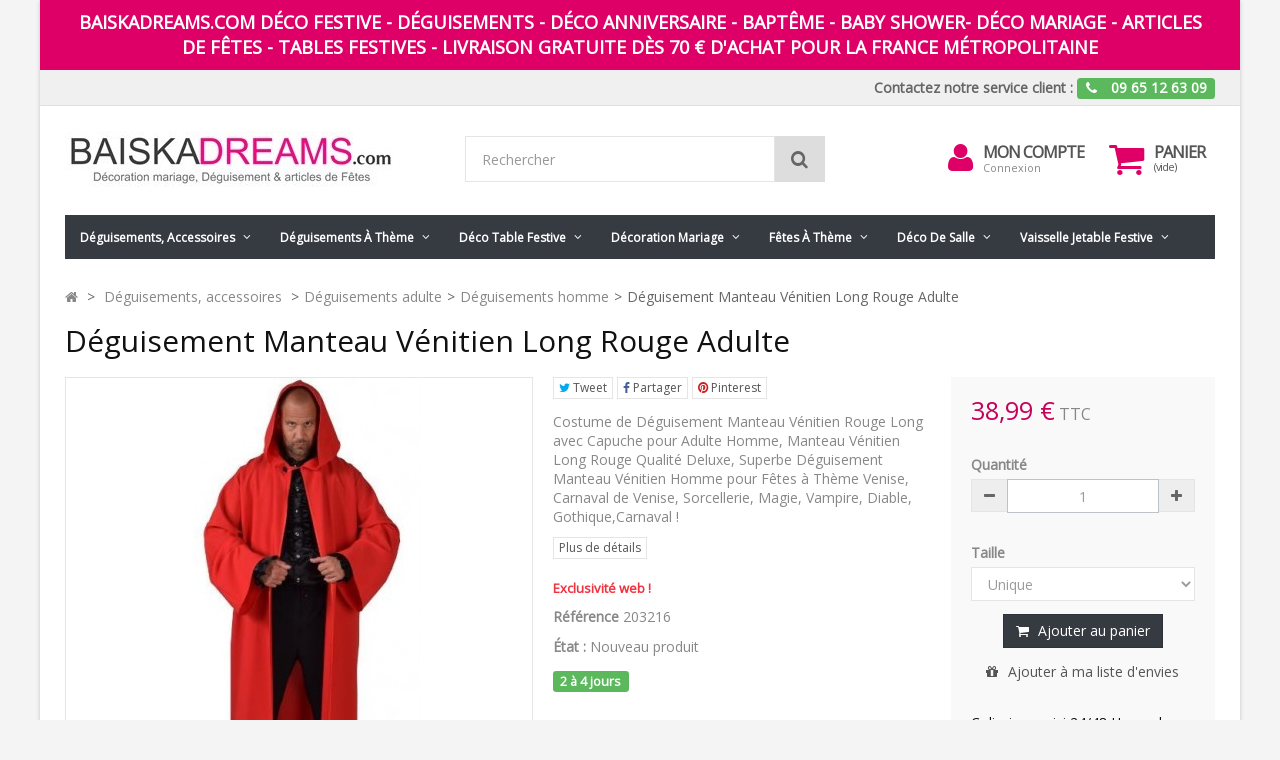

--- FILE ---
content_type: text/html; charset=utf-8
request_url: https://www.baiskadreams.com/1887-deguisement-manteau-venitien-long-rouge-adulte.html
body_size: 21782
content:
<!DOCTYPE HTML> <!--[if lt IE 7]><html class="no-js lt-ie9 lt-ie8 lt-ie7" lang="fr-fr"><![endif]--> <!--[if IE 7]><html class="no-js lt-ie9 lt-ie8 ie7" lang="fr-fr"><![endif]--> <!--[if IE 8]><html class="no-js lt-ie9 ie8" lang="fr-fr"><![endif]--> <!--[if gt IE 8]><html class="no-js ie9" lang="fr-fr"><![endif]--><html lang="fr-fr"><head><meta charset="utf-8" /><title>Déguisement Manteau Vénitien Long Rouge Adulte - Baiskadreams.com</title><meta name="description" content="Déguisement manteau vénitien rouge long adulte ce déguisement manteau vénitien rouge homme luxe , manteau vénitien à capuche pour carnaval de Venise et bal costumé." /><meta name="keywords" content="deguisement manteau venitien rouge,manteau rouge long adulte,deguisement venitien,deguisement manteau de venise,carnaval de venise,sorcellerie,halloween,vampire,gothique,costume de deguisement,homme,bal costume,fete" /><meta name="generator" content="PrestaShop" /><meta name="robots" content="index,follow" /><meta name="viewport" content="width=device-width, minimum-scale=0.25, maximum-scale=1.6, initial-scale=1.0" /><meta name="apple-mobile-web-app-capable" content="yes" /><link rel="icon" type="image/vnd.microsoft.icon" href="/img/favicon.ico?1754145029" /><link rel="shortcut icon" type="image/x-icon" href="/img/favicon.ico?1754145029" /><link rel="stylesheet" href="https://www.baiskadreams.com/themes/fricadelle/cache/v_297_586f7c1d4097141b6ad778565fa833b6_all.css" type="text/css" media="all" /><link rel="stylesheet" href="https://www.baiskadreams.com/themes/fricadelle/cache/v_297_8ee422516e51032c0e257e9206a7d873_print.css" type="text/css" media="print" /> <link rel="alternate" type="application/rss+xml" title="Déguisement Manteau Vénitien Long Rouge Adulte - Baiskadreams.com" href="https://www.baiskadreams.com/modules/feeder/rss.php?id_category=40&amp;orderby=date_add&amp;orderway=desc" /><meta property="og:type" content="og:product" /><meta property="og:title" content="D&eacute;guisement Manteau V&eacute;nitien Long Rouge Adulte - Baiskadreams.com" /><meta property="og:image" content="https://www.baiskadreams.com/16117/1887.jpg" /><meta property="og:site_name" content="Baiskadreams.com" /><meta property="og:description" content="Déguisement manteau vénitien rouge long adulte ce déguisement manteau vénitien rouge homme luxe , manteau vénitien à capuche pour carnaval de Venise et bal costumé." /><meta property="og:url" content="/1887-deguisement-manteau-venitien-long-rouge-adulte.html" /><meta property="product:price:amount" content="38.99"/><meta property="product:price:currency" content="EUR"/><meta property="og:title" content="Déguisement Manteau Vénitien Long Rouge Adulte - Baiskadreams.com" /><meta property="og:url" content="https://www.baiskadreams.com/1887-deguisement-manteau-venitien-long-rouge-adulte.html" /><meta property="og:type" content="product" /><meta property="og:site_name" content="Baiskadreams.com" /><meta property="og:description" content="Déguisement manteau vénitien rouge long adulte ce déguisement manteau vénitien rouge homme luxe , manteau vénitien à capuche pour carnaval de Venise et bal costumé." /><meta property="og:email" content="" /><meta property="og:phone_number" content="" /><meta property="og:street-address" content="" /><meta property="og:locality" content="" /><meta property="og:country-name" content="" /><meta property="og:postal-code" content="" /><meta property="og:image" content="https://www.baiskadreams.com/16117-large_default/deguisement-manteau-venitien-long-rouge-adulte.jpg" /><!--[if IE 8]> 
<script src="https://oss.maxcdn.com/libs/html5shiv/3.7.0/html5shiv.js"></script> 
<script src="https://oss.maxcdn.com/libs/respond.js/1.3.0/respond.min.js"></script> <![endif]--></head><body id="product" class="product product-1887 product-deguisement-manteau-venitien-long-rouge-adulte category-40 category-deguisements-homme hide-left-column hide-right-column lang_fr block-no-border text-shadow-theme"><div id="page" class="boxed"> <header id="header"><div class="banner hidden-xs"><div class="container"><div class="row"> <a href="/" title="Baiskadreams.com D&eacute;co festive - D&eacute;guisements - D&eacute;co anniversaire - Bapt&ecirc;me - Baby shower- D&eacute;co mariage - articles de f&ecirc;tes - tables festives - Livraison gratuite d&egrave;s 70 &euro; d&#039;achat pour la France M&eacute;tropolitaine " class="col-xs-12" > <span>Baiskadreams.com D&eacute;co festive - D&eacute;guisements - D&eacute;co anniversaire - Bapt&ecirc;me - Baby shower- D&eacute;co mariage - articles de f&ecirc;tes - tables festives - Livraison gratuite d&egrave;s 70 &euro; d&#039;achat pour la France M&eacute;tropolitaine </span> </a></div></div></div> <nav class="navbar navbar-default navbar-top"><div class="container"><p class="navbar-text navbar-right hidden-xs"> <a href="https://www.baiskadreams.com/nous-contacter" title="Contactez-nous" class="navbar-link" >Contactez notre service client :</a> <span class="label label-success"> <i class="icon-phone i-left"></i> <strong>09 65 12 63 09</strong> </span></p></div> </nav><div class="full-header-content"><div class="container"><div class="row row-header"><div id="header_logo" class="col-xs-12 col-sm-4 col-md-3 col-lg-4"> <a href="https://www.baiskadreams.com/" title="Baiskadreams.com"> <img class="logo img-responsive" src="https://www.baiskadreams.com/img/baiskadreams-logo-1446029594.jpg" alt="Baiskadreams.com" width="333" height="59"/> </a></div><div class="header-left col-xs-12 col-sm-8 col-md-9 col-lg-8"><div class="shopping_cart"><div class="btn-group btn-group-lg pull-right" role="group"> <a class="btn btn-cart-left" href="https://www.baiskadreams.com/commande" title="Voir mon panier" rel="nofollow"> <i class="icon-shopping-cart"></i> <span class="badge ajax_cart_quantity unvisible">0</span> </a> <btn class="btn btn-cart-right pull-right dropdown-toggle" data-toggle="dropdown" aria-expanded="true"> <span class="hidden-xs sc-title">Panier</span> <span class="sc-caption ajax_cart_total unvisible"> </span> <span class="sc-caption ajax_cart_no_product">(vide)</span> </btn><div class="cart_block panel-cart dropdown-menu"><div class="block_content"><div class="cart_block_list"><p class="cart_block_no_products"> Aucun produit</p><div class="cart-prices"><div class="cart-prices-line first-line"> <span class="price cart_block_shipping_cost ajax_cart_shipping_cost unvisible"> À définir </span> <span class="unvisible"> Livraison </span></div><div class="cart-prices-line last-line"> <span class="price cart_block_total ajax_block_cart_total">0,00 €</span> <span>Total</span></div></div><p class="cart-buttons"> <a id="button_order_cart" class="btn btn-primary button" href="https://www.baiskadreams.com/commande" title="Commander" rel="nofollow"> <span> Commander<i class="icon-chevron-right right"></i> </span> </a></p></div></div></div></div></div><div id="layer_cart"><div class="clearfix"><div class="alert alert-success" role="alert"> <i class="icon-check i-left"></i>Produit ajouté au panier avec succès</div> <span class="cross" title="Fermer la fenêtre"></span><div class="row"><div class="layer_cart_product col-xs-12 col-sm-8"><div class="product-image-container layer_cart_img col-xs-12 col-sm-5 hidden-xs"></div><div class="layer_cart_product_info col-xs-12 col-sm-5"><h4><span id="layer_cart_product_title" class="product-name"></span></h4> <span id="layer_cart_product_attributes"></span><div> <strong class="dark">Quantité</strong> <span id="layer_cart_product_quantity"></span></div><div> <strong class="dark">Total</strong> <span id="layer_cart_product_price"></span></div></div></div><div class="layer_cart_cart col-xs-12 col-sm-4"><div class="button-container"> <button class="continue btn btn-primary button btn-block exclusive-medium" title="Continuer mes achats"> <span><i class="icon-chevron-left i-left"></i>Continuer mes achats</span> </button > <a class="btn btn-default btn-block button button-medium" href="https://www.baiskadreams.com/commande" title="Commander" rel="nofollow"><span>Commander<i class="icon-chevron-right i-right"></i></span></a></div></div></div><div class="crossseling"></div></div></div><div class="layer_cart_overlay"></div><div class="user-info btn-group btn-group-lg pull-right" > <button type="button" class="btn btn-user dropdown-toggle" data-toggle="dropdown" aria-expanded="false" role="menu"><i class="icon-user"></i><span class="sr-only">Mon compte</span></button><ul class="dropdown-menu" role="menu"><li> <a href="https://www.baiskadreams.com/mon-compte" rel="nofollow" title="Identifiez-vous"> Connexion </a></li><li> <a href="https://www.baiskadreams.com/connexion" title="S'inscrire" rel="nofollow">S'inscrire</a></li></ul><div class="user-block"> <a href="https://www.baiskadreams.com/mon-compte" title="Voir mon compte client" class="link-account" rel="nofollow">Mon compte</a> <a href="https://www.baiskadreams.com/mon-compte" rel="nofollow" title="Identifiez-vous" class="small-user"> Connexion </a></div></div><div id="search_block_top" class="col-xs-8 col-md-6 clearfix"><form id="searchbox" class="input-group input-group-lg" method="get" action="//www.baiskadreams.com/recherche" > <input type="hidden" name="controller" value="search" /> <input type="hidden" name="orderby" value="position" /> <input type="hidden" name="orderway" value="desc" /> <input class="search_query form-control" type="text" id="search_query_top" name="search_query" placeholder="Rechercher" value="" /> <span class="input-group-btn"> <button type="submit" name="submit_search" class="btn btn-default button-search"> <i class="icon-search"></i><span class="sr-only">Rechercher</span> </button> </span></form></div></div></div></div></div><div class="full-menu"><div class="container menu-container"><div class="row"><div class="col-lg-12"><div id="block_top_menu" class="sf-contener clearfix "><div class="cat-title"><span class="title-menu">Catégories</span><span class="ico-menu"></span></div><ul class="sf-menu clearfix menu-content"><li><a href="https://www.baiskadreams.com/32-deguisements-accessoires" title=" Déguisements, accessoires "> Déguisements, accessoires </a><ul><li><a href="https://www.baiskadreams.com/67-chapeaux-coiffes-foulard-bandeau-serre-tete" title="Chapeaux, coiffes, foulard, bandeau, serre-tête">Chapeaux, coiffes, foulard, bandeau, serre-tête</a><ul></ul></li><li><a href="https://www.baiskadreams.com/68-perruques" title="Perruques">Perruques</a></li><li><a href="https://www.baiskadreams.com/34-deguisements-adulte" title="Déguisements adulte">Déguisements adulte</a><ul><li><a href="https://www.baiskadreams.com/39-deguisements-femme" title="Déguisements femme">Déguisements femme</a></li><li><a href="https://www.baiskadreams.com/186-deguisements-grandes-tailles-adulte" title="Déguisements Grandes tailles adulte">Déguisements Grandes tailles adulte</a></li><li><a href="https://www.baiskadreams.com/40-deguisements-homme" title="Déguisements homme">Déguisements homme</a></li></ul></li><li><a href="https://www.baiskadreams.com/35-deguisements-enfant" title="Déguisements enfant">Déguisements enfant</a><ul><li><a href="https://www.baiskadreams.com/78-deguisement-bebe-fille-garcon" title="Déguisement bébé fille, garçon">Déguisement bébé fille, garçon</a></li><li><a href="https://www.baiskadreams.com/41-deguisements-fille" title="Déguisements fille">Déguisements fille</a></li><li><a href="https://www.baiskadreams.com/42-deguisements-garcon" title="Déguisements garçon">Déguisements garçon</a></li></ul></li><li><a href="https://www.baiskadreams.com/177-deguisements-ados-teenager-s" title="Déguisements ados Teenager's">Déguisements ados Teenager's</a></li><li><a href="https://www.baiskadreams.com/37-deguisements-pour-chien" title="Déguisements pour chien">Déguisements pour chien</a></li><li><a href="https://www.baiskadreams.com/344-deguisements-adulte-magic-by-freddy-s" title="Déguisements adulte Magic by Freddy's">Déguisements adulte Magic by Freddy's</a><ul><li><a href="https://www.baiskadreams.com/346-costume-deguisement-femme-magic-by-freddy-s" title="Costume Déguisement Femme Magic by Freddy's">Costume Déguisement Femme Magic by Freddy's</a></li><li><a href="https://www.baiskadreams.com/347-costume-deguisement-homme-magic-by-freddy-s" title="Costume Déguisement Homme Magic by Freddy's">Costume Déguisement Homme Magic by Freddy's</a></li></ul></li><li><a href="https://www.baiskadreams.com/361-accessoires-deguisement-adulte-et-enfant" title=" Accessoires déguisement adulte et enfant"> Accessoires déguisement adulte et enfant</a><ul><li><a href="https://www.baiskadreams.com/278-accessoires-coiffure" title="Accessoires coiffure">Accessoires coiffure</a></li><li><a href="https://www.baiskadreams.com/191-accessoires-hawai-colliers-hawai-jupes-hawai" title="Accessoires Hawaï, colliers Hawaï, jupes Hawaï">Accessoires Hawaï, colliers Hawaï, jupes Hawaï</a></li><li><a href="https://www.baiskadreams.com/228-accessoires-pirate" title="Accessoires Pirate">Accessoires Pirate</a></li><li><a href="https://www.baiskadreams.com/181-ailes-gants-mitaines" title="Ailes, Gants, Mitaines">Ailes, Gants, Mitaines</a></li><li><a href="https://www.baiskadreams.com/496-armes-bouclier-epee-pistolet-sabre-holster-accessoires-deguisement" title="Armes : Bouclier, épée, pistolet, sabre, holster accessoires déguisement">Armes : Bouclier, épée, pistolet, sabre, holster accessoires déguisement</a></li><li><a href="https://www.baiskadreams.com/476-baguette-fee-princesse-diademe-couronne-tiare" title="Baguette fée, princesse, diadème, couronne, tiare">Baguette fée, princesse, diadème, couronne, tiare</a></li><li><a href="https://www.baiskadreams.com/495-bas-collants-dessous-leggings" title="Bas, Collants, Dessous, Leggings">Bas, Collants, Dessous, Leggings</a></li><li><a href="https://www.baiskadreams.com/482-bijou-fantaisie-fume-cigarette" title="Bijou fantaisie, Fume cigarette">Bijou fantaisie, Fume cigarette</a></li><li><a href="https://www.baiskadreams.com/140-boa-plumes-papillon-plumes" title="Boa, Plumes, Papillon plumes">Boa, Plumes, Papillon plumes</a></li><li><a href="https://www.baiskadreams.com/497-cape-adulte-et-cape-enfant" title="Cape adulte et Cape enfant">Cape adulte et Cape enfant</a></li><li><a href="https://www.baiskadreams.com/223-casques-collector-masques-sous-licence" title="Casques Collector, Masques Sous Licence">Casques Collector, Masques Sous Licence</a></li><li><a href="https://www.baiskadreams.com/220-chaussettes-jambieres-couvre-chaussures-couvre-bottes" title="Chaussettes, jambières, couvre-chaussures, couvre-bottes">Chaussettes, jambières, couvre-chaussures, couvre-bottes</a></li><li><a href="https://www.baiskadreams.com/190-cravates-bretelles-ceintures-noeud-papillon" title="Cravates, bretelles, ceintures, noeud papillon ">Cravates, bretelles, ceintures, noeud papillon </a></li><li><a href="https://www.baiskadreams.com/357-jupes-jupons-deguisement" title="Jupes, Jupons">Jupes, Jupons</a></li><li><a href="https://www.baiskadreams.com/138-lunettes" title="Lunettes ">Lunettes </a></li><li><a href="https://www.baiskadreams.com/315-sac-a-main-sac-bourse-pochette" title="Sac à main, sac bourse, pochette ">Sac à main, sac bourse, pochette </a></li></ul></li><li><a href="https://www.baiskadreams.com/362-masque" title="Masque">Masque</a><ul><li><a href="https://www.baiskadreams.com/74-masque-loup" title="Masque & Loup">Masque & Loup</a></li><li><a href="https://www.baiskadreams.com/226-masque-carnaval" title="Masque carnaval ">Masque carnaval </a></li><li><a href="https://www.baiskadreams.com/363-masque-halloween" title="Masque Halloween">Masque Halloween</a></li><li><a href="https://www.baiskadreams.com/336-masque-venitien-et-loups-masque-de-venise" title="Masque Vénitien et Loups Masque de Venise ">Masque Vénitien et Loups Masque de Venise </a></li></ul></li><li><a href="https://www.baiskadreams.com/217-cotillon-confetti-carnaval-halloween-et-fetes" title="Cotillon Confetti Carnaval Halloween et Fêtes">Cotillon Confetti Carnaval Halloween et Fêtes</a></li><li><a href="https://www.baiskadreams.com/178-maquillage" title="Maquillage ">Maquillage </a></li></ul></li><li><a href="https://www.baiskadreams.com/143--deguisements-a-theme" title=" Déguisements à thème "> Déguisements à thème </a><ul><li><a href="https://www.baiskadreams.com/273-noel-pere-noel-mere-noel-elfe-lutin-ange" title="Noël, Père Noël, Mère Noël, Elfe, Lutin, Ange">Noël, Père Noël, Mère Noël, Elfe, Lutin, Ange</a></li><li><a href="https://www.baiskadreams.com/306-disney-deguisement-adulte-enfant-theme-disney" title="Disney ">Disney </a></li><li><a href="https://www.baiskadreams.com/285-deguisement-halloween-accessoire-halloween-deco" title="Halloween">Halloween</a><ul><li><a href="https://www.baiskadreams.com/485-deguisements-halloween-homme" title="Déguisements Halloween homme">Déguisements Halloween homme</a></li><li><a href="https://www.baiskadreams.com/486-deguisements-halloween-femme" title="Déguisements Halloween femme">Déguisements Halloween femme</a></li><li><a href="https://www.baiskadreams.com/487-deguisements-halloween-garcon" title="Déguisements Halloween garçon">Déguisements Halloween garçon</a></li><li><a href="https://www.baiskadreams.com/488-deguisements-halloween-fille" title="Déguisements Halloween fille">Déguisements Halloween fille</a></li><li><a href="https://www.baiskadreams.com/489-deguisements-halloween-bebe-fille-et-bebe-garcon" title="Déguisements Halloween bébé fille et bébé garçon">Déguisements Halloween bébé fille et bébé garçon</a></li><li><a href="https://www.baiskadreams.com/490-chapeaux-halloween" title="Chapeaux Halloween">Chapeaux Halloween</a></li><li><a href="https://www.baiskadreams.com/491-masque-halloween" title="Masque Halloween">Masque Halloween</a></li><li><a href="https://www.baiskadreams.com/492-perruques-halloween" title="Perruques Halloween">Perruques Halloween</a></li><li><a href="https://www.baiskadreams.com/493-accessoires-halloween-et-maquillage-halloween" title="Accessoires Halloween et Maquillage Halloween">Accessoires Halloween et Maquillage Halloween</a></li></ul></li><li><a href="https://www.baiskadreams.com/144-ange-demon-diablesse-diable-deguisement-acccessoire" title="Ange, Démon, Diablesse, Diable">Ange, Démon, Diablesse, Diable</a></li><li><a href="https://www.baiskadreams.com/146-al-capone-gangster-annees-20-30-deguisement-accessoire" title="Al Capone, Gangster années 20-30">Al Capone, Gangster années 20-30</a></li><li><a href="https://www.baiskadreams.com/187-animaux-deguisement-accessoire-theme-animaux-insecte" title="Animaux">Animaux</a></li><li><a href="https://www.baiskadreams.com/172-arts-martiaux-ninja-deguisement-accessoire" title="Arts martiaux, ninja">Arts martiaux, ninja</a></li><li><a href="https://www.baiskadreams.com/168-asiatique-chinois-japonais-mangas" title="Asiatique, Chinois, Japonais, Mangas">Asiatique, Chinois, Japonais, Mangas</a></li><li><a href="https://www.baiskadreams.com/163-aventurier-aviateur-militaire-soldat-deguisement-accessoire" title="Aventurier, aviateur, militaire, soldat ">Aventurier, aviateur, militaire, soldat </a></li><li><a href="https://www.baiskadreams.com/479-bonbon-cupcake-fruit-gourmandise-deguisement-accessoire" title="Bonbon, cupcake, fruit, gourmandise">Bonbon, cupcake, fruit, gourmandise</a></li><li><a href="https://www.baiskadreams.com/145-cabaret-show-music-hall" title="Cabaret, Show, Music Hall">Cabaret, Show, Music Hall</a></li><li><a href="https://www.baiskadreams.com/151-charleston-annees-20-30-annees-folles" title="Charleston, Années 20-30, Années Folles">Charleston, Années 20-30, Années Folles</a></li><li><a href="https://www.baiskadreams.com/165-chic-mysterieux" title="Chic, Mystérieux">Chic, Mystérieux</a></li><li><a href="https://www.baiskadreams.com/162-cinema-hollywood-tv" title="Cinéma, Hollywood, Tv">Cinéma, Hollywood, Tv</a></li><li><a href="https://www.baiskadreams.com/149-cirque-clowns" title="Cirque, Clowns">Cirque, Clowns</a></li><li><a href="https://www.baiskadreams.com/279-contes-histoire-deguisement-accessoire" title="Contes, Histoire">Contes, Histoire</a></li><li><a href="https://www.baiskadreams.com/185-cowboy-indien-mexicain" title="Cowboy, Indien, Mexicain">Cowboy, Indien, Mexicain</a></li><li><a href="https://www.baiskadreams.com/153-danse-cancan-moulin-rouge" title="Danse, Cancan, Moulin Rouge">Danse, Cancan, Moulin Rouge</a></li><li><a href="https://www.baiskadreams.com/167-dessins-animes-bd-heroes" title="Dessins Animés, Bd, Héroes">Dessins Animés, Bd, Héroes</a></li><li><a href="https://www.baiskadreams.com/345-dia-de-los-muertos-squelette-zombie-deguisements-accessoire" title="Dia de los muertos, squelette, zombie">Dia de los muertos, squelette, zombie</a></li><li><a href="https://www.baiskadreams.com/155-disco-annees-70-80-deguisement-accessoire" title="Disco années 70-80">Disco années 70-80</a></li><li><a href="https://www.baiskadreams.com/161-fee-princesse-prince-accessoires-fee-princesse" title="Fée, Princesse, Prince">Fée, Princesse, Prince</a></li><li><a href="https://www.baiskadreams.com/147-gothique" title="Gothique">Gothique</a></li><li><a href="https://www.baiskadreams.com/154-hawai-tahiti-deguisement-accessoire-hawai" title="Hawaï, Tahiti">Hawaï, Tahiti</a></li><li><a href="https://www.baiskadreams.com/359-hippie-annees-60-70-deguisement-accessoire-hippies" title="Hippie années 60-70">Hippie années 60-70</a></li><li><a href="https://www.baiskadreams.com/477-historique-deguisement-accessoire" title="Historique">Historique</a></li><li><a href="https://www.baiskadreams.com/171-licences-deguisement-accessoire" title="Licences">Licences</a></li><li><a href="https://www.baiskadreams.com/356-marquis-marquise" title="Marquis, Marquise">Marquis, Marquise</a></li><li><a href="https://www.baiskadreams.com/150-rock-n-roll-annees-50-60" title="Rock'n Roll, Années 50-60">Rock'n Roll, Années 50-60</a></li><li><a href="https://www.baiskadreams.com/484-Steampunk-deguisement-accessoires-steampunk" title="Steampunk ">Steampunk </a></li><li><a href="https://www.baiskadreams.com/174-1001-nuits" title="1001 nuits">1001 nuits</a></li><li><a href="https://www.baiskadreams.com/159-nationalites-pays-du-monde-deguisement-accessoire" title="Nationalités, Pays du Monde">Nationalités, Pays du Monde</a></li><li><a href="https://www.baiskadreams.com/160-pirate-corsaire-deguisement-accessoire" title="Pirate, Corsaire ">Pirate, Corsaire </a></li><li><a href="https://www.baiskadreams.com/157-policier-prisonnier-detective-deguisement" title="Policier, Prisonnier, Détective">Policier, Prisonnier, Détective</a></li><li><a href="https://www.baiskadreams.com/478-religieux-bonne-soeur-pretre-deguisement-accessoire" title="Religieux, bonne soeur, prêtre">Religieux, bonne soeur, prêtre</a></li><li><a href="https://www.baiskadreams.com/166-fun-humour" title="Fun, Humour">Fun, Humour</a></li><li><a href="https://www.baiskadreams.com/156-sexy-glamour-deguisement" title="Sexy, Glamour">Sexy, Glamour</a></li><li><a href="https://www.baiskadreams.com/170-sorciere-magicien-deguisement" title="Sorcière, Magicien">Sorcière, Magicien</a></li><li><a href="https://www.baiskadreams.com/148-sport" title="Sport">Sport</a></li><li><a href="https://www.baiskadreams.com/282-star-wars-deguisement-accessoire" title="Star Wars ">Star Wars </a></li><li><a href="https://www.baiskadreams.com/173-theatre" title="Théatre">Théatre</a></li><li><a href="https://www.baiskadreams.com/164-uniforme-costume-de-deguisement" title="Uniforme">Uniforme</a></li><li><a href="https://www.baiskadreams.com/169-vampire-chauve-souris-horreur-deguisement-et-accessoire" title="Vampire, chauve-souris, Horreur">Vampire, chauve-souris, Horreur</a></li><li><a href="https://www.baiskadreams.com/158-venise-deguisement-costume" title="Venise">Venise</a></li><li><a href="https://www.baiskadreams.com/152-western-far-west" title="Western, Far West">Western, Far West</a></li></ul></li><li><a href="https://www.baiskadreams.com/10--deco-table-festive-deco-de-table-a-theme" title=" Déco table festive"> Déco table festive</a><ul><li><a href="https://www.baiskadreams.com/403-deco-table-festive-a-theme" title="Déco table festive à thème">Déco table festive à thème</a><ul><li><a href="https://www.baiskadreams.com/199-bouquet-de-couleurs-table-festive" title="Bouquet de Couleurs">Bouquet de Couleurs</a></li><li><a href="https://www.baiskadreams.com/202-decoration-cocooning-gourmand-table-festive" title="Cocooning Gourmand">Cocooning Gourmand</a></li><li><a href="https://www.baiskadreams.com/203-table-festive-delices-en-chocolat-or-decoration" title="Délices en Chocolat & Or">Délices en Chocolat & Or</a></li><li><a href="https://www.baiskadreams.com/195-douceur-de-saison-table-festive" title="Douceur de Saison">Douceur de Saison</a></li><li><a href="https://www.baiskadreams.com/196-en-noir-et-blanc-table-festive" title="En Noir & Blanc">En Noir & Blanc</a></li><li><a href="https://www.baiskadreams.com/209-decoration-de-table-esprit-jardin" title="Esprit Jardin ">Esprit Jardin </a></li><li><a href="https://www.baiskadreams.com/198-folie-vegetale-table-festive" title="Folie Végétale">Folie Végétale</a></li><li><a href="https://www.baiskadreams.com/211-joyeux-anniversaire-table-festive" title="Joyeux Anniversaire">Joyeux Anniversaire</a></li><li><a href="https://www.baiskadreams.com/309-just-married-deco-de-table-mariage" title="Just Married">Just Married</a></li><li><a href="https://www.baiskadreams.com/201-le-gout-du-naturel-table-festive" title="Le Goût du Naturel">Le Goût du Naturel</a></li><li><a href="https://www.baiskadreams.com/207-magie-de-nuit-table-festive" title="Magie de Nuit">Magie de Nuit</a></li><li><a href="https://www.baiskadreams.com/197-magie-toute-en-couleurs" title="Magie Toute en Couleurs">Magie Toute en Couleurs</a></li><li><a href="https://www.baiskadreams.com/194-mariage-champetre-table-festive" title="Mariage Champêtre">Mariage Champêtre</a></li><li><a href="https://www.baiskadreams.com/193-mariage-chic-table-festive" title="Mariage Chic">Mariage Chic</a></li><li><a href="https://www.baiskadreams.com/208-pluie-de-paillettes-table-festive" title="Pluie de Paillettes">Pluie de Paillettes</a></li><li><a href="https://www.baiskadreams.com/206-reveillon-gourmand-decoration-table-festive" title="Réveillon Gourmand">Réveillon Gourmand</a></li><li><a href="https://www.baiskadreams.com/210-romantisme-d-aujourd-hui-table-festive" title="Romantisme d'Aujourd'hui">Romantisme d'Aujourd'hui</a></li><li><a href="https://www.baiskadreams.com/204-tete-a-tete-petillant-table-festive" title="Tête à Tête Pétillant">Tête à Tête Pétillant</a></li></ul></li><li><a href="https://www.baiskadreams.com/213-decoration-de-noel" title="Décoration de Noël">Décoration de Noël</a><ul><li><a href="https://www.baiskadreams.com/352-noel-blanc-et-argent" title="Noël blanc et argent">Noël blanc et argent</a></li><li><a href="https://www.baiskadreams.com/353-noel-blanc-et-or" title="Noël blanc et or">Noël blanc et or</a></li><li><a href="https://www.baiskadreams.com/351-noel-ivoire-et-or" title="Noël ivoire et or">Noël ivoire et or</a></li><li><a href="https://www.baiskadreams.com/350-noel-noir-et-or" title="Noël noir et or">Noël noir et or</a></li><li><a href="https://www.baiskadreams.com/349-noel-rouge-et-or" title="Noël rouge et or">Noël rouge et or</a></li><li><a href="https://www.baiskadreams.com/354-noel-sous-la-neige" title="Noël sous la neige">Noël sous la neige</a></li><li><a href="https://www.baiskadreams.com/360-feerie-de-noel-renne-de-noel" title="Féerie de Noël Renne de Noël">Féerie de Noël Renne de Noël</a></li></ul></li><li><a href="https://www.baiskadreams.com/494-decoration-halloween" title="Décoration Halloween">Décoration Halloween</a></li><li><a href="https://www.baiskadreams.com/405-chemin-de-table-sets-de-table" title="Chemin de table, Sets de table">Chemin de table, Sets de table</a></li><li><a href="https://www.baiskadreams.com/413-nappe-et-tissu-decoration-fetes-mariage" title="Nappe et tissu">Nappe et tissu</a></li><li><a href="https://www.baiskadreams.com/415-confettis-de-table-lettres-paillettes-deco" title="Confettis de table, lettres, paillettes déco">Confettis de table, lettres, paillettes déco</a></li><li><a href="https://www.baiskadreams.com/416-marque-places-etiquettes-et-pinces" title="Marque-places, étiquettes et pinces ">Marque-places, étiquettes et pinces </a></li><li><a href="https://www.baiskadreams.com/406-assiettes-carton-plastique" title="Assiettes carton, plastique">Assiettes carton, plastique</a></li><li><a href="https://www.baiskadreams.com/435-ballons" title="Ballons">Ballons</a></li><li><a href="https://www.baiskadreams.com/437-banderole-guirlande" title="Banderole, Guirlande">Banderole, Guirlande</a></li><li><a href="https://www.baiskadreams.com/304-boite-a-dragees-contenants-presentoir" title="Boîte à dragées, Contenants, Présentoir">Boîte à dragées, Contenants, Présentoir</a></li><li><a href="https://www.baiskadreams.com/443-boite-a-macaron-chocolats-contenants" title="Boîte à macaron, chocolats, Contenants">Boîte à macaron, chocolats, Contenants</a></li><li><a href="https://www.baiskadreams.com/425-bolduc-noeud-deco" title="Bolduc, Noeud déco">Bolduc, Noeud déco</a></li><li><a href="https://www.baiskadreams.com/404-boule-transparente-coeur-goutte-d-eau" title="Boule transparente, Coeur, Goutte d'eau">Boule transparente, Coeur, Goutte d'eau</a></li><li><a href="https://www.baiskadreams.com/327--bougies-bougeoir-photophore" title=" Bougies, Bougeoir, Photophore"> Bougies, Bougeoir, Photophore</a><ul><li><a href="https://www.baiskadreams.com/331-bougie-anniversaire-bougie-deco" title="Bougie anniversaire Bougie déco">Bougie anniversaire Bougie déco</a></li><li><a href="https://www.baiskadreams.com/334-bougie-chauffe-plat" title="Bougie chauffe plat">Bougie chauffe plat</a></li><li><a href="https://www.baiskadreams.com/330-bougies-deco-de-table" title="Bougies déco de table">Bougies déco de table</a></li><li><a href="https://www.baiskadreams.com/335-bougie-flottante" title="Bougie flottante">Bougie flottante</a></li><li><a href="https://www.baiskadreams.com/333-bougie-photophore" title="Bougie photophore">Bougie photophore</a></li><li><a href="https://www.baiskadreams.com/329-bougies-deco-bapteme-bougies-de-decoration" title="Bougies déco Baptême Bougies de décoration">Bougies déco Baptême Bougies de décoration</a></li><li><a href="https://www.baiskadreams.com/348-bougie-halloween-bougie-halloween-magique" title="Bougie Halloween Bougie Halloween Magique">Bougie Halloween Bougie Halloween Magique</a></li><li><a href="https://www.baiskadreams.com/328-bougies-deco-mariage-bougie-mariage" title="Bougies déco mariage Bougie mariage">Bougies déco mariage Bougie mariage</a></li><li><a href="https://www.baiskadreams.com/332-bougie-de-noel-bougie-deco-de-noel" title="Bougie de Noël Bougie Déco de Noël">Bougie de Noël Bougie Déco de Noël</a></li><li><a href="https://www.baiskadreams.com/358-bougeoir-photophore-papier-photophore-verre" title="Bougeoir, Photophore papier, Photophore verre">Bougeoir, Photophore papier, Photophore verre</a></li></ul></li><li><a href="https://www.baiskadreams.com/433-boule-deco-coeur-eventail-papier-lanterne" title="Boule déco, Coeur, Eventail papier, Lanterne">Boule déco, Coeur, Eventail papier, Lanterne</a></li><li><a href="https://www.baiskadreams.com/438-boules-rotin-boules-fil-boules-deco" title="Boules rotin, Boules fil, Boules déco">Boules rotin, Boules fil, Boules déco</a></li><li><a href="https://www.baiskadreams.com/408-pot-a-bonbons-porte-bonbons-bol-verrine" title="Pot à bonbons, Porte bonbons, bol, verrine">Pot à bonbons, Porte bonbons, bol, verrine</a></li><li><a href="https://www.baiskadreams.com/445-carte-invitation-carte-festive-menu" title="Carte invitation, Carte Festive, Menu">Carte invitation, Carte Festive, Menu</a></li><li><a href="https://www.baiskadreams.com/434-centre-de-table-festif" title="Centre de table festif">Centre de table festif</a></li><li><a href="https://www.baiskadreams.com/439-coeur-deco-coeur-plumes-boa" title="Coeur déco, Coeur plumes, Boa">Coeur déco, Coeur plumes, Boa</a></li><li><a href="https://www.baiskadreams.com/474-confettis-cotillons-sarbacanes-serpentins-sans-genes" title="Confettis, cotillons, sarbacanes, serpentins, sans-gênes">Confettis, cotillons, sarbacanes, serpentins, sans-gênes</a></li><li><a href="https://www.baiskadreams.com/426-cordon-lien-deco-fil-metallique-ruban-raphia" title="Cordon, lien déco, fil métallique, ruban, raphia">Cordon, lien déco, fil métallique, ruban, raphia</a></li><li><a href="https://www.baiskadreams.com/464-couverts-en-bois-jetable-plastique-pochette-a-couverts-et-serviette" title="Couverts en bois jetable, plastique, pochette à couverts et serviette">Couverts en bois jetable, plastique, pochette à couverts et serviette</a></li><li><a href="https://www.baiskadreams.com/418-craie-encre-feutre-ardoise-stylo" title="Craie, encre, feutre ardoise, stylo">Craie, encre, feutre ardoise, stylo</a></li><li><a href="https://www.baiskadreams.com/421-deco-plumes-plumes" title="Déco plumes, plumes">Déco plumes, plumes</a></li><li><a href="https://www.baiskadreams.com/444-deco-de-table-sur-tige" title="Déco de table sur tige">Déco de table sur tige</a></li><li><a href="https://www.baiskadreams.com/427-element-decoratif-et-festif" title="Elément décoratif et festif">Elément décoratif et festif</a><ul><li><a href="https://www.baiskadreams.com/428-bouquet-piquet-decoratif" title="Bouquet, Piquet décoratif">Bouquet, Piquet décoratif</a></li><li><a href="https://www.baiskadreams.com/432-cubes-etoiles-boules" title="Cubes, Etoiles, Boules">Cubes, Etoiles, Boules</a></li><li><a href="https://www.baiskadreams.com/430-decoration-naturelle" title="Décoration naturelle">Décoration naturelle</a></li><li><a href="https://www.baiskadreams.com/431-diamant-perles-strass-galet" title="Diamant, Perles, Strass, Galet">Diamant, Perles, Strass, Galet</a></li><li><a href="https://www.baiskadreams.com/429-guirlande-decorative" title="Guirlande décorative">Guirlande décorative</a></li></ul></li><li><a href="https://www.baiskadreams.com/466-etiquettes-marque-places-sticker-decoration" title="Etiquettes, sticker">Etiquettes, sticker</a></li><li><a href="https://www.baiskadreams.com/419-figurines-petits-objets-deco-sujet-decoratif" title="Figurines, petits objets déco, sujet décoratif">Figurines, petits objets déco, sujet décoratif</a></li><li><a href="https://www.baiskadreams.com/420-fleurs-petales-de-fleurs-panier" title="Fleurs, Pétales de fleurs, Panier">Fleurs, Pétales de fleurs, Panier</a></li><li><a href="https://www.baiskadreams.com/407-gobelets-carton-plastique-flutes" title="Gobelets carton, plastique, Flûtes">Gobelets carton, plastique, Flûtes</a></li><li><a href="https://www.baiskadreams.com/414-housse-de-chaise-noeud-de-chaise" title="Housse de chaise, Noeud de chaise">Housse de chaise, Noeud de chaise</a></li><li><a href="https://www.baiskadreams.com/422-livre-d-or" title="Livre d'or">Livre d'or</a></li><li><a href="https://www.baiskadreams.com/417-marque-table-plan-de-table" title="Marque table, Plan de table">Marque table, Plan de table</a></li><li><a href="https://www.baiskadreams.com/423-oiseaux-sur-tige-clip-pince" title="Oiseaux sur tige, clip, pince">Oiseaux sur tige, clip, pince</a></li><li><a href="https://www.baiskadreams.com/424-papillon-deco-sur-tige-pince-clip" title="Papillon déco sur tige, pince, clip">Papillon déco sur tige, pince, clip</a></li><li><a href="https://www.baiskadreams.com/409-pailles-piques-cocktail" title="Pailles, Piques cocktail">Pailles, Piques cocktail</a></li><li><a href="https://www.baiskadreams.com/412-paniers-corbeilles" title="Paniers, corbeilles">Paniers, corbeilles</a></li><li><a href="https://www.baiskadreams.com/410-rond-de-serviette" title="Rond de serviette">Rond de serviette</a></li><li><a href="https://www.baiskadreams.com/411-serviettes-en-papier-serviettes-de-table" title="Serviettes en papier, Serviettes de table">Serviettes en papier, Serviettes de table</a></li><li><a href="https://www.baiskadreams.com/436-tirelire" title="Tirelire">Tirelire</a></li></ul></li><li><a href="https://www.baiskadreams.com/2-decoration-mariage" title="Décoration mariage">Décoration mariage</a><ul><li><a href="https://www.baiskadreams.com/92-boite-a-dragees-contenant-a-dragees-eprouvette-presentoir" title="Boîte à dragées, contenant à dragées, éprouvette, présentoir">Boîte à dragées, contenant à dragées, éprouvette, présentoir</a></li><li><a href="https://www.baiskadreams.com/313-boule-transparente-coeur-transparent-goutte-d-eau" title="Boule Transparente, Coeur Transparent, Goutte d'eau">Boule Transparente, Coeur Transparent, Goutte d'eau</a></li><li><a href="https://www.baiskadreams.com/57-chemin-de-table-set-de-table" title="Chemin de table, set de table ">Chemin de table, set de table </a><ul><li><a href="https://www.baiskadreams.com/182-chemin-de-table" title="Chemin de table">Chemin de table</a></li><li><a href="https://www.baiskadreams.com/183-set-de-table" title="Set de table">Set de table</a></li></ul></li><li><a href="https://www.baiskadreams.com/481-coussin-alliances-mariage" title="Coussin alliances mariage">Coussin alliances mariage</a></li><li><a href="https://www.baiskadreams.com/480-livre-d-or-mariage" title="Livre d'or mariage">Livre d'or mariage</a></li><li><a href="https://www.baiskadreams.com/316-assiette-carton-assiette-cristal-vaisselle-jetable" title="Assiette Carton Assiette Cristal Vaisselle Jetable">Assiette Carton Assiette Cristal Vaisselle Jetable</a></li><li><a href="https://www.baiskadreams.com/355-ballons-mariage" title="Ballons mariage">Ballons mariage</a></li><li><a href="https://www.baiskadreams.com/311-banderole-deco-mariage-deco-festive" title="Banderole Déco mariage, Déco Festive">Banderole Déco mariage, Déco Festive</a></li><li><a href="https://www.baiskadreams.com/71-bolduc-ruban-deco" title="Bolduc, Ruban déco">Bolduc, Ruban déco</a></li><li><a href="https://www.baiskadreams.com/337-bougie-mariage" title="Bougie Mariage">Bougie Mariage</a></li><li><a href="https://www.baiskadreams.com/229-boules-rotin-boules-deco-coeurs" title="Boules rotin - Boules déco - Coeurs ">Boules rotin - Boules déco - Coeurs </a></li><li><a href="https://www.baiskadreams.com/192-bulle-de-savon-mariage-anniversaire-fetes" title="Bulle de Savon Mariage Anniversaire Fêtes">Bulle de Savon Mariage Anniversaire Fêtes</a></li><li><a href="https://www.baiskadreams.com/270-carte-invitation-menu-porte-menu" title="Carte invitation, menu, porte-menu">Carte invitation, menu, porte-menu</a></li><li><a href="https://www.baiskadreams.com/218-centre-de-table-festif" title="Centre de Table Festif">Centre de Table Festif</a></li><li><a href="https://www.baiskadreams.com/91-coeur-decoratif" title="Coeur Décoratif">Coeur Décoratif</a></li><li><a href="https://www.baiskadreams.com/188-confetti-confetti-de-table-petale" title="Confetti, Confetti de table, Pétale">Confetti, Confetti de table, Pétale</a></li><li><a href="https://www.baiskadreams.com/70-cordon-lien-decoratif-fil" title="Cordon, Lien Décoratif, fil">Cordon, Lien Décoratif, fil</a></li><li><a href="https://www.baiskadreams.com/269-couverts-de-table-pochette-a-couverts-et-serviette" title="Couverts de table, pochette à couverts et serviette">Couverts de table, pochette à couverts et serviette</a></li><li><a href="https://www.baiskadreams.com/219-deco-de-table-sur-tige" title="Déco de Table sur Tige">Déco de Table sur Tige</a></li><li><a href="https://www.baiskadreams.com/3-decoration-florale" title="Décoration Florale">Décoration Florale</a></li><li><a href="https://www.baiskadreams.com/60-decoration-plumes-boas-ailes-d-ange" title="Décoration Plumes, Boas, Ailes d'Ange">Décoration Plumes, Boas, Ailes d'Ange</a></li><li><a href="https://www.baiskadreams.com/62-element-decoratif-festif" title="Elément Décoratif & Festif">Elément Décoratif & Festif</a><ul><li><a href="https://www.baiskadreams.com/65-bouquet-piquet-decoratif" title="Bouquet & Piquet Décoratif">Bouquet & Piquet Décoratif</a></li><li><a href="https://www.baiskadreams.com/66-decoration-naturelle-" title="Décoration Naturelle ">Décoration Naturelle </a></li><li><a href="https://www.baiskadreams.com/212-diamant-perle-galet-cristal-paillette-deco" title="Diamant, Perle, Galet, Cristal, Paillette Déco">Diamant, Perle, Galet, Cristal, Paillette Déco</a></li><li><a href="https://www.baiskadreams.com/90-fleurs-a-dragees-et-fleurs-decoratives" title="Fleurs à dragées et fleurs décoratives ">Fleurs à dragées et fleurs décoratives </a></li><li><a href="https://www.baiskadreams.com/76-guirlande-decorative" title="Guirlande Décorative">Guirlande Décorative</a></li><li><a href="https://www.baiskadreams.com/63-papillon-decoratif" title="Papillon Décoratif">Papillon Décoratif</a></li><li><a href="https://www.baiskadreams.com/64-petale-de-fleur-en-tissu" title="Pétale de Fleur en Tissu">Pétale de Fleur en Tissu</a></li></ul></li><li><a href="https://www.baiskadreams.com/314-etiquettes-sticker-mariage-" title="Etiquettes, Sticker mariage ">Etiquettes, Sticker mariage </a></li><li><a href="https://www.baiskadreams.com/272-etoile-pailletee-brillante-cristal-bois-decoration" title="Etoile Pailletée, Brillante, Cristal, Bois ">Etoile Pailletée, Brillante, Cristal, Bois </a></li><li><a href="https://www.baiskadreams.com/141-figurine-mariage-sujet-decoratif" title="Figurine mariage, Sujet décoratif">Figurine mariage, Sujet décoratif</a></li><li><a href="https://www.baiskadreams.com/318-gobelet-carton-gobelet-polystyrene" title="Gobelet Carton, Gobelet Polystyrène">Gobelet Carton, Gobelet Polystyrène</a></li><li><a href="https://www.baiskadreams.com/139-housse-de-chaise-avec-noeud-" title="Housse de chaise avec noeud ">Housse de chaise avec noeud </a></li><li><a href="https://www.baiskadreams.com/184-housse-de-chaise-intisse" title="Housse de chaise intissé">Housse de chaise intissé</a></li><li><a href="https://www.baiskadreams.com/343-lanterne-boule-chinoise-papier-lampion-papier-eventail" title="Lanterne boule chinoise papier, lampion papier, éventail">Lanterne boule chinoise papier, lampion papier, éventail</a></li><li><a href="https://www.baiskadreams.com/75-marque-places-ardoise-carton-pince-feutre" title="Marque-places ardoise, carton, pince, feutre">Marque-places ardoise, carton, pince, feutre</a></li><li><a href="https://www.baiskadreams.com/320-marque-table-ardoise-marque-table" title="Marque table ardoise, Marque table">Marque table ardoise, Marque table</a></li><li><a href="https://www.baiskadreams.com/58-nappe-et-tissu" title="Nappe et tissu">Nappe et tissu</a></li><li><a href="https://www.baiskadreams.com/61-noeud-deco" title="Noeud Déco">Noeud Déco</a></li><li><a href="https://www.baiskadreams.com/286-oiseau-sur-pince-oiseau-sur-tige" title="Oiseau sur pince, Oiseau sur tige ">Oiseau sur pince, Oiseau sur tige </a></li><li><a href="https://www.baiskadreams.com/468-panier-a-petales-a-fleurs-et-confettis-mariage" title="Panier à pétales, à fleurs et confettis mariage">Panier à pétales, à fleurs et confettis mariage</a></li><li><a href="https://www.baiskadreams.com/93-papillon-libellule-abeille-coccinelle-oiseau" title="Papillon Libellule Abeille Coccinelle Oiseau">Papillon Libellule Abeille Coccinelle Oiseau</a><ul><li><a href="https://www.baiskadreams.com/97-coccinelles-et-abeilles-sur-tige" title="Coccinelles et Abeilles Sur Tige">Coccinelles et Abeilles Sur Tige</a></li><li><a href="https://www.baiskadreams.com/275-colombes-decoration-sur-tige-pince" title="Colombes décoration sur tige, pince">Colombes décoration sur tige, pince</a></li><li><a href="https://www.baiskadreams.com/96-libellules-sur-tige-et-oiseaux" title="Libellules Sur Tige et Oiseaux">Libellules Sur Tige et Oiseaux</a></li><li><a href="https://www.baiskadreams.com/94-papillon-sur-tige-papillon-sur-pince-ou-clip" title="Papillon sur Tige, Papillon sur Pince ou Clip">Papillon sur Tige, Papillon sur Pince ou Clip</a></li><li><a href="https://www.baiskadreams.com/95-papillons-dessous-de-verre-intisse" title="Papillons Dessous de Verre Intissé">Papillons Dessous de Verre Intissé</a></li></ul></li><li><a href="https://www.baiskadreams.com/469-pailles-piques-cocktail-aperitif" title="Pailles, Piques cocktail apéritif">Pailles, Piques cocktail apéritif</a></li><li><a href="https://www.baiskadreams.com/268-petales-de-fleur-petales-de-rose" title="Pétales de fleur, Pétales de rose">Pétales de fleur, Pétales de rose</a></li><li><a href="https://www.baiskadreams.com/307-photophore-papier-ignifuge-mariage-fete" title="Photophore Papier Ignifugé Mariage Fête">Photophore Papier Ignifugé Mariage Fête</a></li><li><a href="https://www.baiskadreams.com/338-pince-en-bois-pince-deco" title="Pince en bois - Pince déco">Pince en bois - Pince déco</a></li><li><a href="https://www.baiskadreams.com/224-plan-de-table-mariage-et-fetes" title="Plan de Table Mariage et Fêtes">Plan de Table Mariage et Fêtes</a></li><li><a href="https://www.baiskadreams.com/290-plume-deco-plumes-couleur" title="Plume déco Plumes couleur">Plume déco Plumes couleur</a></li><li><a href="https://www.baiskadreams.com/340-presentoir-a-dragees-support-a-dragees-portant-eprouvettes" title="Présentoir à dragées- Support à dragées- Portant éprouvettes">Présentoir à dragées- Support à dragées- Portant éprouvettes</a></li><li><a href="https://www.baiskadreams.com/189-rond-de-serviette" title="Rond de serviette">Rond de serviette</a></li><li><a href="https://www.baiskadreams.com/59-sachet-a-dragees" title="Sachet à dragées">Sachet à dragées</a></li><li><a href="https://www.baiskadreams.com/308-serviette-de-table-papier" title="Serviette de table papier">Serviette de table papier</a></li><li><a href="https://www.baiskadreams.com/276-stylo-feutre-ardoise-metallise-encre-relief" title="Stylo Feutre Ardoise, Métallisé, Encre Relief">Stylo Feutre Ardoise, Métallisé, Encre Relief</a></li><li><a href="https://www.baiskadreams.com/312-tenture-de-salle-deco-" title="Tenture de Salle Déco Mariage, Fête">Tenture de Salle Déco Mariage, Fête</a></li><li><a href="https://www.baiskadreams.com/483-tirelire-mariage" title="Tirelire mariage">Tirelire mariage</a></li></ul></li><li><a href="https://www.baiskadreams.com/116-fetes-a-theme" title="Fêtes à Thème">Fêtes à Thème</a><ul><li><a href="https://www.baiskadreams.com/133-anniversaire-adulte" title="Anniversaire adulte">Anniversaire adulte</a></li><li><a href="https://www.baiskadreams.com/130-decoration-anniversaire-de-mariage-et-pacs" title="Anniversaire de mariage et pacs">Anniversaire de mariage et pacs</a></li><li><a href="https://www.baiskadreams.com/134-anniversaire-enfant" title="Anniversaire enfant">Anniversaire enfant</a></li><li><a href="https://www.baiskadreams.com/125-noel" title="Noël">Noël</a></li><li><a href="https://www.baiskadreams.com/227-baby-shower-decoration" title="Baby Shower">Baby Shower</a></li><li><a href="https://www.baiskadreams.com/117-bapteme-et-communion" title="Baptême et Communion">Baptême et Communion</a><ul><li><a href="https://www.baiskadreams.com/376-ballons-bapteme-naissance" title="Ballons Baptême & Naissance">Ballons Baptême & Naissance</a></li><li><a href="https://www.baiskadreams.com/377-boites-a-dragees-boule-transparente-contenants" title="Boîtes à dragées, Boule transparente, Contenants">Boîtes à dragées, Boule transparente, Contenants</a></li><li><a href="https://www.baiskadreams.com/378-boites-a-macarons-chocolats-contenants" title="Boîtes à macarons, chocolats, contenants">Boîtes à macarons, chocolats, contenants</a></li><li><a href="https://www.baiskadreams.com/379-bougies-bougeoirs-photophores" title="Bougies, Bougeoirs, Photophores">Bougies, Bougeoirs, Photophores</a></li><li><a href="https://www.baiskadreams.com/395-boule-deco-papier-eventail-papier-lanterne-papier" title="Boule déco papier, Eventail papier, Lanterne papier">Boule déco papier, Eventail papier, Lanterne papier</a></li><li><a href="https://www.baiskadreams.com/402-boule-rotin-coeur-rotin" title="Boule rotin, Coeur rotin">Boule rotin, Coeur rotin</a></li><li><a href="https://www.baiskadreams.com/382-cartes-invitation-menu" title="Cartes invitation, Menu">Cartes invitation, Menu</a></li><li><a href="https://www.baiskadreams.com/473-centre-de-table-festif" title="Centre de table festif">Centre de table festif</a></li><li><a href="https://www.baiskadreams.com/380-chemin-de-table-sets-de-table" title="Chemin de table & Sets de table">Chemin de table & Sets de table</a></li><li><a href="https://www.baiskadreams.com/441-coeur-deco-coeur-plumes" title="Coeur déco, Coeur plumes">Coeur déco, Coeur plumes</a></li><li><a href="https://www.baiskadreams.com/384-confettis-cotillon" title="Confettis, Cotillon">Confettis, Cotillon</a></li><li><a href="https://www.baiskadreams.com/446-craie-encre-feutre-ardoise-stylo" title="Craie, encre, feutre ardoise, stylo">Craie, encre, feutre ardoise, stylo</a></li><li><a href="https://www.baiskadreams.com/381-decoration-de-table" title="Décoration de table">Décoration de table</a><ul><li><a href="https://www.baiskadreams.com/455-bouquet-piquet-decoratif-festif" title="Bouquet, Piquet décoratif festif">Bouquet, Piquet décoratif festif</a></li><li><a href="https://www.baiskadreams.com/470-confettis-de-table-lettres-paillettes-deco" title="Confettis de table, lettres, paillettes déco">Confettis de table, lettres, paillettes déco</a></li><li><a href="https://www.baiskadreams.com/457-coeur-cubes-etoiles-boules" title="Coeur, Cubes, Etoiles, Boules">Coeur, Cubes, Etoiles, Boules</a></li><li><a href="https://www.baiskadreams.com/456-decoration-naturelle" title="Décoration naturelle">Décoration naturelle</a></li><li><a href="https://www.baiskadreams.com/465-deco-de-table-sur-tige" title="Déco de table sur tige">Déco de table sur tige</a></li><li><a href="https://www.baiskadreams.com/459-diamant-perles-strass-galet" title="Diamant, Perles, Strass, Galet">Diamant, Perles, Strass, Galet</a></li><li><a href="https://www.baiskadreams.com/472-drapeau-de-table" title="Drapeau de table">Drapeau de table</a></li><li><a href="https://www.baiskadreams.com/471-guirlande-de-table-decorative" title="Guirlande de table décorative">Guirlande de table décorative</a></li><li><a href="https://www.baiskadreams.com/458-plumes" title="Plumes">Plumes</a></li></ul></li><li><a href="https://www.baiskadreams.com/392-decoration-de-salle-et-de-piece" title="Décoration de salle et de pièce">Décoration de salle et de pièce</a><ul><li><a href="https://www.baiskadreams.com/440-banderole-guirlande-decorative" title="Banderole, Guirlande décorative">Banderole, Guirlande décorative</a></li><li><a href="https://www.baiskadreams.com/460-deco-a-suspendre" title="Déco à suspendre">Déco à suspendre</a></li><li><a href="https://www.baiskadreams.com/462-deco-festive" title="Déco festive">Déco festive</a></li><li><a href="https://www.baiskadreams.com/461-deco-murale" title="Déco murale">Déco murale</a></li><li><a href="https://www.baiskadreams.com/463-tenture-de-salle" title="Tenture de salle">Tenture de salle</a></li></ul></li><li><a href="https://www.baiskadreams.com/467-etiquettes" title="Etiquettes">Etiquettes</a></li><li><a href="https://www.baiskadreams.com/401-fleurs-a-dragees-fleurs-deco-petales-de-fleurs" title="Fleurs à dragées, fleurs déco, Pétales de fleurs">Fleurs à dragées, fleurs déco, Pétales de fleurs</a></li><li><a href="https://www.baiskadreams.com/390-figurines-petits-objets-deco-sujets-decoratifs" title="Figurines, Petits objets déco, Sujets décoratifs">Figurines, Petits objets déco, Sujets décoratifs</a></li><li><a href="https://www.baiskadreams.com/394-housse-de-chaise-noeud-de-chaise" title="Housse de chaise, Noeud de chaise">Housse de chaise, Noeud de chaise</a></li><li><a href="https://www.baiskadreams.com/383-livre-d-or" title="Livre d'or">Livre d'or</a></li><li><a href="https://www.baiskadreams.com/388-marque-place-pince" title="Marque place, pince">Marque place, pince</a></li><li><a href="https://www.baiskadreams.com/389-marque-table-plan-de-table" title="Marque table, Plan de table">Marque table, Plan de table</a></li><li><a href="https://www.baiskadreams.com/397-nappe-et-tissu" title="Nappe et tissu">Nappe et tissu</a></li><li><a href="https://www.baiskadreams.com/391-noeuds-decoratifs-bolduc" title="Noeuds décoratifs, Bolduc">Noeuds décoratifs, Bolduc</a></li><li><a href="https://www.baiskadreams.com/387-oiseau-sur-pince-clip-oiseau-sur-tige" title="Oiseau sur pince, clip, Oiseau sur tige">Oiseau sur pince, clip, Oiseau sur tige</a></li><li><a href="https://www.baiskadreams.com/385-papillon-decoratif" title="Papillon décoratif">Papillon décoratif</a></li><li><a href="https://www.baiskadreams.com/475-presentoir-a-dragees-support-a-dragees-portant-eprouvettes" title="Présentoir à dragées, Support à dragées, Portant éprouvettes">Présentoir à dragées, Support à dragées, Portant éprouvettes</a></li><li><a href="https://www.baiskadreams.com/396-panier-en-sisal-ou-tissu" title="Panier en sisal ou tissu">Panier en sisal ou tissu</a></li><li><a href="https://www.baiskadreams.com/393-ruban-raphia-lien-deco-fil-metallique" title="Ruban, Raphia, Lien déco, Fil métallique">Ruban, Raphia, Lien déco, Fil métallique</a></li><li><a href="https://www.baiskadreams.com/400-tirelire" title="Tirelire">Tirelire</a></li><li><a href="https://www.baiskadreams.com/399-vaisselle-jetable" title="Vaisselle jetable">Vaisselle jetable</a><ul><li><a href="https://www.baiskadreams.com/447-assiettes-carton-plastique" title="Assiettes carton, plastique">Assiettes carton, plastique</a></li><li><a href="https://www.baiskadreams.com/454-bol-verrine" title="Bol, Verrine">Bol, Verrine</a></li><li><a href="https://www.baiskadreams.com/452-couverts-en-bois-jetable-couverts-en-plastique-pochette-a-couverts" title="Couverts en bois jetable, couverts en plastique, pochette à couverts">Couverts en bois jetable, couverts en plastique, pochette à couverts</a></li><li><a href="https://www.baiskadreams.com/448-gobelets-carton-plastique-flutes" title="Gobelets carton, plastique, Flûtes">Gobelets carton, plastique, Flûtes</a></li><li><a href="https://www.baiskadreams.com/449-pailles-piques-cocktail" title="Pailles, Piques cocktail">Pailles, Piques cocktail</a></li><li><a href="https://www.baiskadreams.com/453-plateau-en-carton" title="Plateau en carton">Plateau en carton</a></li><li><a href="https://www.baiskadreams.com/451-rond-de-serviette" title="Rond de serviette">Rond de serviette</a></li><li><a href="https://www.baiskadreams.com/450-serviettes-en-papier-serviettes-de-table" title="Serviettes en papier, Serviettes de table">Serviettes en papier, Serviettes de table</a></li></ul></li></ul></li><li><a href="https://www.baiskadreams.com/118-carnaval-mardi-gras" title="Carnaval & Mardi Gras">Carnaval & Mardi Gras</a></li><li><a href="https://www.baiskadreams.com/135-carnaval-de-venise" title="Carnaval de Venise">Carnaval de Venise</a></li><li><a href="https://www.baiskadreams.com/230-decoration-de-paques" title="Décoration de Pâques">Décoration de Pâques</a></li><li><a href="https://www.baiskadreams.com/231-decoration-de-table-fete-des-meres" title="Décoration de table Fête des Mères">Décoration de table Fête des Mères</a></li><li><a href="https://www.baiskadreams.com/267-decoration-de-table-fete-des-peres" title="Décoration de table Fête des pères">Décoration de table Fête des pères</a></li><li><a href="https://www.baiskadreams.com/136-epiphanie-fete-des-rois" title="Epiphanie, Fête des Rois">Epiphanie, Fête des Rois</a></li><li><a href="https://www.baiskadreams.com/126-fete-de-la-musique" title="Fête de la Musique">Fête de la Musique</a></li><li><a href="https://www.baiskadreams.com/127-fete-nationale-14-juillet-et-4-juillet" title="Fête Nationale 14 Juillet et 4 juillet">Fête Nationale 14 Juillet et 4 juillet</a></li><li><a href="https://www.baiskadreams.com/175-garden-party" title="Garden Party">Garden Party</a></li><li><a href="https://www.baiskadreams.com/121-halloween-deguisement-accessoire-deco" title="Halloween">Halloween</a></li><li><a href="https://www.baiskadreams.com/131-enterrement-de-vie-de-celibataire" title="Enterrement de Vie de Célibataire">Enterrement de Vie de Célibataire</a></li><li><a href="https://www.baiskadreams.com/9-idees-cadeaux" title="Idées Cadeaux">Idées Cadeaux</a><ul><li><a href="https://www.baiskadreams.com/89-anniversaire-adulte" title="Anniversaire Adulte">Anniversaire Adulte</a></li><li><a href="https://www.baiskadreams.com/86-anniversaire-enfants" title="Anniversaire Enfants">Anniversaire Enfants</a></li><li><a href="https://www.baiskadreams.com/88-bapteme-naissance" title="Baptême, Naissance">Baptême, Naissance</a></li><li><a href="https://www.baiskadreams.com/87-st-valentin" title="St Valentin">St Valentin</a></li></ul></li><li><a href="https://www.baiskadreams.com/124-nouvel-an-reveillons" title="Nouvel An & Réveillons">Nouvel An & Réveillons</a></li><li><a href="https://www.baiskadreams.com/123-nouvel-an-chinois" title="Nouvel An Chinois">Nouvel An Chinois</a></li><li><a href="https://www.baiskadreams.com/120-saint-patrick-s-day" title="Saint Patrick's Day">Saint Patrick's Day</a></li><li><a href="https://www.baiskadreams.com/119-saint-valentin" title="Saint Valentin">Saint Valentin</a></li></ul></li><li><a href="https://www.baiskadreams.com/274-deco-de-salle" title="Déco de salle">Déco de salle</a><ul><li><a href="https://www.baiskadreams.com/364-ballons" title="Ballons">Ballons</a></li><li><a href="https://www.baiskadreams.com/365-banderole-guirlande" title="Banderole, guirlande">Banderole, guirlande</a></li><li><a href="https://www.baiskadreams.com/372-bougies-bougeoirs-photophores" title="Bougies, Bougeoirs, Photophores">Bougies, Bougeoirs, Photophores</a></li><li><a href="https://www.baiskadreams.com/99-confettis-cotillons-petales" title="Confettis, Cotillons, Pétales">Confettis, Cotillons, Pétales</a></li><li><a href="https://www.baiskadreams.com/371-deco-a-suspendre" title="Déco à suspendre">Déco à suspendre</a></li><li><a href="https://www.baiskadreams.com/373-deco-festive" title="Déco festive">Déco festive</a></li><li><a href="https://www.baiskadreams.com/367-decoration-murale" title="Décoration murale">Décoration murale</a></li><li><a href="https://www.baiskadreams.com/368-housses-de-chaise-noeuds-de-chaise-dossier-de-chaise" title="Housses de chaise, noeuds de chaise, dossier de chaise">Housses de chaise, noeuds de chaise, dossier de chaise</a></li><li><a href="https://www.baiskadreams.com/366-lanterne-boule-chinoise-papier-lampion-papier-eventail" title="Lanterne boule chinoise papier, lampion papier, éventail">Lanterne boule chinoise papier, lampion papier, éventail</a></li><li><a href="https://www.baiskadreams.com/13-ruban-lien-noeud-decoratif-bolduc" title="Ruban Lien Noeud Décoratif Bolduc">Ruban Lien Noeud Décoratif Bolduc</a></li><li><a href="https://www.baiskadreams.com/369-tenture-de-salle-tenture-murale-kakemono" title="Tenture de salle, tenture murale, kakémono">Tenture de salle, tenture murale, kakémono</a></li><li><a href="https://www.baiskadreams.com/370-tirelire-urne" title="Tirelire, urne">Tirelire, urne</a></li></ul></li><li><a href="https://www.baiskadreams.com/179-vaisselle-jetable-festive" title="Vaisselle jetable festive">Vaisselle jetable festive</a><ul><li><a href="https://www.baiskadreams.com/317-assiettes-carton-assiettes-plastique" title="Assiettes carton Assiettes plastique ">Assiettes carton Assiettes plastique </a></li><li><a href="https://www.baiskadreams.com/325-bol-mug-tasse-coupe-noix-de-coco" title="Bol, Mug, Tasse, Coupe Noix de Coco">Bol, Mug, Tasse, Coupe Noix de Coco</a></li><li><a href="https://www.baiskadreams.com/322-couverts-en-bois-jetable-couverts-en-plastique-pochette-a-couverts-et-serviette" title="Couverts en bois jetable, couverts en plastique, pochette à couverts et serviette">Couverts en bois jetable, couverts en plastique, pochette à couverts et serviette</a></li><li><a href="https://www.baiskadreams.com/323-flute-a-champagne-verrine" title="Flûte à champagne, Verrine">Flûte à champagne, Verrine</a></li><li><a href="https://www.baiskadreams.com/319-gobelet-carton-jetable-gobelet-plastique" title="Gobelet Carton Jetable, Gobelet Plastique">Gobelet Carton Jetable, Gobelet Plastique</a></li><li><a href="https://www.baiskadreams.com/341-pailles-en-papier-pailles-a-pois-pailles-rayees" title="Pailles en papier - Pailles à pois - Pailles rayées">Pailles en papier - Pailles à pois - Pailles rayées</a></li><li><a href="https://www.baiskadreams.com/339-pique-cocktail-aperitif" title="Pique cocktail apéritif">Pique cocktail apéritif</a></li><li><a href="https://www.baiskadreams.com/324-rond-de-serviette" title="Rond de Serviette ">Rond de Serviette </a></li><li><a href="https://www.baiskadreams.com/321-serviettes-en-papier-serviettes-de-table" title="Serviettes en papier, Serviettes de table">Serviettes en papier, Serviettes de table</a></li><li><a href="https://www.baiskadreams.com/326-verre-en-plastique-verre-polystyrene" title="Verre en Plastique, Verre Polystyrène">Verre en Plastique, Verre Polystyrène</a></li></ul></li></ul></div></div></div></div></div> </header><div class="columns-container"><div id="columns" class="container"><div class="breadcrumb clearfix"> <a class="home" href="https://www.baiskadreams.com/" title="retour &agrave; l&#039;accueil"><i class="icon-home"></i></a> <span class="navigation-pipe">&gt;</span> <span class="navigation_page"><span itemscope itemtype="http://data-vocabulary.org/Breadcrumb"><a itemprop="url" href="https://www.baiskadreams.com/32-deguisements-accessoires" title=" D&eacute;guisements, accessoires " ><span itemprop="title"> D&eacute;guisements, accessoires </span></a></span><span class="navigation-pipe">></span><span itemscope itemtype="http://data-vocabulary.org/Breadcrumb"><a itemprop="url" href="https://www.baiskadreams.com/34-deguisements-adulte" title="D&eacute;guisements adulte" ><span itemprop="title">D&eacute;guisements adulte</span></a></span><span class="navigation-pipe">></span><span itemscope itemtype="http://data-vocabulary.org/Breadcrumb"><a itemprop="url" href="https://www.baiskadreams.com/40-deguisements-homme" title="D&eacute;guisements homme" ><span itemprop="title">D&eacute;guisements homme</span></a></span><span class="navigation-pipe">></span>Déguisement Manteau Vénitien Long Rouge Adulte</span></div><div class="row"><div id="center_column" class="center_column col-xs-12 col-sm-12 col-md-12 col-lg-12"><div itemscope itemtype="http://schema.org/Product" class="product-page"><meta itemprop="url" content="https://www.baiskadreams.com/1887-deguisement-manteau-venitien-long-rouge-adulte.html"><div class="primary_block row"><div class="col-xs-12"><h1 itemprop="name">Déguisement Manteau Vénitien Long Rouge Adulte</h1></div><div class="pb-left-column col-xs-12 col-sm-6 col-md-5"><div id="image-block" class="clearfix"> <span id="view_full_size"> <img id="bigpic" itemprop="image" src="https://www.baiskadreams.com/16117-large_default/deguisement-manteau-venitien-long-rouge-adulte.jpg" title="Déguisement Manteau Vénitien Long Rouge Adulte" alt="Déguisement Manteau Vénitien Long Rouge Adulte" class="replace-2x img-responsive"/> <span class="span_link no-print "><i class="icon-zoom-in i-left"></i>Agrandir l&#039;image</span> </span></div><div id="views_block" class="clearfix "> <span class="view_scroll_spacer"> <a id="view_scroll_left" class="" title="Autres vues" href="javascript:{}"> <span class="sr-only sr-only-focusable">Pr&eacute;c&eacute;dent</span> </a> </span><div id="thumbs_list"><ul id="thumbs_list_frame"><li id="thumbnail_16117"> <a href="https://www.baiskadreams.com/16117-thickbox_default/deguisement-manteau-venitien-long-rouge-adulte.jpg" data-fancybox-group="other-views" class="fancybox shown" title="Déguisement Manteau Vénitien Long Rouge Adulte"> <img class="img-responsive" id="thumb_16117" src="https://www.baiskadreams.com/16117-cart_default/deguisement-manteau-venitien-long-rouge-adulte.jpg" alt="Déguisement Manteau Vénitien Long Rouge Adulte" title="Déguisement Manteau Vénitien Long Rouge Adulte" height="80" width="80" itemprop="image" /> </a></li><li id="thumbnail_6955"> <a href="https://www.baiskadreams.com/6955-thickbox_default/deguisement-manteau-venitien-long-rouge-adulte.jpg" data-fancybox-group="other-views" class="fancybox" title="Déguisement Manteau Vénitien Long Rouge Adulte"> <img class="img-responsive" id="thumb_6955" src="https://www.baiskadreams.com/6955-cart_default/deguisement-manteau-venitien-long-rouge-adulte.jpg" alt="Déguisement Manteau Vénitien Long Rouge Adulte" title="Déguisement Manteau Vénitien Long Rouge Adulte" height="80" width="80" itemprop="image" /> </a></li><li id="thumbnail_16118" class="last"> <a href="https://www.baiskadreams.com/16118-thickbox_default/deguisement-manteau-venitien-long-rouge-adulte.jpg" data-fancybox-group="other-views" class="fancybox" title="Déguisement Manteau Vénitien Long Rouge Adulte"> <img class="img-responsive" id="thumb_16118" src="https://www.baiskadreams.com/16118-cart_default/deguisement-manteau-venitien-long-rouge-adulte.jpg" alt="Déguisement Manteau Vénitien Long Rouge Adulte" title="Déguisement Manteau Vénitien Long Rouge Adulte" height="80" width="80" itemprop="image" /> </a></li></ul></div> <a id="view_scroll_right" title="Autres vues" href="javascript:{}"> <span class="sr-only sr-only-focusable">Suivant</span> </a></div><p class="resetimg clear no-print"> <span id="wrapResetImages" style="display: none;"> <a href="https://www.baiskadreams.com/1887-deguisement-manteau-venitien-long-rouge-adulte.html" data-id="resetImages" class="btn btn-light center-block"> <i class="icon-repeat"></i> Afficher toutes les images </a> </span></p><ul id="usefull_link_block" class="clearfix no-print"><li class="sendtofriend"> <a id="send_friend_button" href="#send_friend_form"> Envoyer à un ami </a><div style="display: none;"><div id="send_friend_form"><h2 class="page-subheading"> Envoyer à un ami</h2><div class="row"><div class="product clearfix col-xs-12 col-sm-6"> <img src="https://www.baiskadreams.com/16117-medium_default/deguisement-manteau-venitien-long-rouge-adulte.jpg" alt="Déguisement Manteau Vénitien Long Rouge Adulte" /><div class="product_desc"><p class="product_name"> <strong>Déguisement Manteau Vénitien Long Rouge Adulte</strong></p><p><span>Costume de Déguisement Manteau Vénitien Rouge Long avec Capuche pour Adulte Homme, Manteau Vénitien Long Rouge Qualité Deluxe, Superbe Déguisement Manteau Vénitien Homme pour Fêtes à Thème Venise, Carnaval de Venise, Sorcellerie, Magie, Vampire, Diable, Gothique,Carnaval !</span></p></div></div><div class="send_friend_form_content col-xs-12 col-sm-6" id="send_friend_form_content"><div id="send_friend_form_error"></div><div id="send_friend_form_success"></div><div class="form_container"><p class="intro_form"> Destinataire :</p><div class="form-group"> <label for="friend_name"> Nom de votre ami <sup class="required">*</sup> : </label> <input id="friend_name" name="friend_name" type="text" value="" class="form-control"/></div><div class="form-group"> <label for="friend_email"> Adresse e-mail de votre ami <sup class="required">*</sup> : </label> <input id="friend_email" name="friend_email" type="text" value="" class="form-control"/></div><p class="txt_required"> <sup class="required">*</sup> Champs requis</p></div><p class="submit"> <button id="sendEmail" class="btn btn-default button button-small" name="sendEmail" type="submit"> <span>Envoyer</span> </button>&nbsp; OU&nbsp; <a class="closefb btn btn-primary" href="#"> Annuler </a></p></div></div></div></div></li><li id="favoriteproducts_block_extra_added"> Retirer ce produit de mes favoris</li><li id="favoriteproducts_block_extra_removed"> Ajouter ce produit à mes favoris</li><li class="print hidden-xs hidden-sm"> <a href="javascript:print();"> Imprimer </a></li></ul></div><div class="col-xs-12 col-sm-6 col-md-7"><div class="row"><div class="pb-right-column pull-right fix-cart col-xs-12 col-sm-12 col-md-5"><form id="buy_block" class="affix-top " action="https://www.baiskadreams.com/panier" method="post"><p class="hidden"> <input type="hidden" name="token" value="87df8fda019b31b1fe82a6f2883ebfbc" /> <input type="hidden" name="id_product" value="1887" id="product_page_product_id" /> <input type="hidden" name="add" value="1" /> <input type="hidden" name="id_product_attribute" id="idCombination" value="" /></p><div class="box-info-product well"><div class="content_prices clearfix"><div><p class="our_price_display" itemprop="offers" itemscope itemtype="http://schema.org/Offer"><link itemprop="availability" href="http://schema.org/InStock"/><span id="our_price_display" class="price" itemprop="price">38,99 €</span> TTC<meta itemprop="priceCurrency" content="EUR" /></p><p id="reduction_percent" class="label label-danger" style="display:none;"><span id="reduction_percent_display"></span></p><p id="reduction_amount" class="label label-danger" style="display:none"><span id="reduction_amount_display"></span></p><p id="old_price" class="hidden"><span id="old_price_display"></span></p></div><div class="clear"></div></div><div class="product_attributes clearfix"><div class="qty-block" > <label for="quantity_wanted">Quantit&eacute;</label><p id="quantity_wanted_p" class="input-group"> <span class="input-group-btn"> <button href="#" data-field-qty="qty" class="btn btn-default button-minus product_quantity_down"><i class="icon-minus"></i></button> </span> <input type="text" min="1" name="qty" id="quantity_wanted" class="form-control" value="1" /> <span class="input-group-btn"> <button href="#" data-field-qty="qty" class="btn btn-default button-plus product_quantity_up" ><i class="icon-plus"></i></button> </span></p></div><p id="minimal_quantity_wanted_p" style="display: none;"> La quantit&eacute; minimale pour pouvoir commander ce produit est <b id="minimal_quantity_label">1</b></p><div id="attributes"><div class="clearfix"></div><fieldset class="attribute_fieldset"> <label class="attribute_label" for="group_4">Taille&nbsp;</label><div class="attribute_list"> <select name="group_4" id="group_4" class="form-control attribute_select no-print"><option value="21" selected="selected" title="Unique">Unique</option> </select></div></fieldset></div></div><div class="box-cart-bottom"><div><p id="add_to_cart" class="buttons_bottom_block no-print"> <button type="submit" name="Submit" class="btn btn-primary exclusive center-block"> <span>Ajouter au panier</span> </button></p></div><p class="buttons_bottom_block no-print"> <a id="wishlist_button_nopop" href="#" onclick="WishlistCart('wishlist_block_list', 'add', '1887', $('#idCombination').val(), document.getElementById('quantity_wanted').value); return false;" rel="nofollow" title="Ajouter à ma liste" class="btn btn-link center-block"> <i class="icon-gift i-left"></i><span>Ajouter à ma liste d'envies</span> </a></p><div id="product_payment_logos"><div class="box-security"><h5 class="product-heading-h5">Colissimo suivi 24/48 H pour la France - Moyens de paiement : CB, Paypal, Ch&egrave;que, Virement bancaire</h5> <a href="http://www.baiskadreams.com/content/5-paiement-securise" title="Colissimo suivi 24/48 H pour la France - Moyens de paiement : CB, Paypal, Ch&egrave;que, Virement bancaire "> <img src="/modules/productpaymentlogos/img/payment-logo.png" alt="Colissimo suivi 24/48 H pour la France - Moyens de paiement : CB, Paypal, Ch&egrave;que, Virement bancaire " class="img-responsive" /> </a></div></div></div></div></form></div><div class="pb-center-column col-xs-12 col-sm-12 col-md-7"><p class="socialsharing_product list-inline no-print"> <button data-type="twitter" type="button" class="btn btn-twitter btn-xs social-sharing"> <i class="icon-twitter"></i> Tweet </button> <button data-type="facebook" type="button" class="btn btn-facebook btn-xs social-sharing"> <i class="icon-facebook"></i> Partager </button> <button data-type="pinterest" type="button" class="btn btn-pinterest btn-xs social-sharing"> <i class="icon-pinterest"></i> Pinterest </button></p><div id="short_description_block"><div id="short_description_content" class="rte align_justify" itemprop="description"><p><span>Costume de Déguisement Manteau Vénitien Rouge Long avec Capuche pour Adulte Homme, Manteau Vénitien Long Rouge Qualité Deluxe, Superbe Déguisement Manteau Vénitien Homme pour Fêtes à Thème Venise, Carnaval de Venise, Sorcellerie, Magie, Vampire, Diable, Gothique,Carnaval !</span></p></div><p class="buttons_bottom_block"> <a href="javascript:{}" class="button btn btn-light btn-xs"> Plus de d&eacute;tails </a></p></div><p class="online_only">Exclusivit&eacute; web !</p><p id="product_reference"> <label>R&eacute;f&eacute;rence </label> <span class="editable" itemprop="sku" content="203216"></span></p><p id="product_condition"> <label>&Eacute;tat : </label><link itemprop="itemCondition" href="http://schema.org/NewCondition"/> <span class="editable">Nouveau produit</span></p><p id="availability_statut"> <span id="availability_value" class="label label-success">2 à 4 jours</span></p><p class="warning_inline alert alert-warning" id="last_quantities" style="display: none" >Attention : derni&egrave;res pi&egrave;ces disponibles !</p><p id="availability_date" style="display: none;"> <span id="availability_date_label">Date de disponibilit&eacute;:</span> <span id="availability_date_value"></span></p><div id="oosHook" style="display: none;"><div class="well"><p class="form-group"> <input type="text" id="oos_customer_email" name="customer_email" size="20" value="votre@email.com" class="mailalerts_oos_email form-control" /></p> <a href="#" title="Prévenez-moi lorsque le produit est disponible" id="mailalert_link" rel="nofollow" class="btn btn-default">Prévenez-moi lorsque le produit est disponible</a> <span id="oos_customer_email_result" style="display:none; display: block;"></span></div></div></div></div></div></div><div class="row"><div class="col-sm-12 col-md-9"> <section class="page-product-box"><h3 class="page-product-heading">Caract&eacute;ristiques</h3><table class="table-data-sheet table table-striped"><tr class="odd"><td>Age</td><td>Adulte</td></tr><tr class="even"><td>C.E</td><td>Produit Conforme aux Normes Européennes</td></tr><tr class="odd"><td>Couleur</td><td>Rouge</td></tr><tr class="even"><td>Lavable</td><td>A la main</td></tr><tr class="odd"><td>Matière</td><td>Tissu Qualité Deluxe</td></tr><tr class="even"><td>Marque</td><td>Magic by Freddy&#039;s</td></tr><tr class="odd"><td>Taille</td><td>Unique jusqu&#039;au L-56/58</td></tr></table> </section> <section id="more_info" class="page-product-box"><h3 class="page-product-heading">En savoir plus</h3><div class="rte"><p><span>Déguisement Manteau Vénitien Long Rouge Adulte pour Homme&nbsp;</span><span><span style="color: #ff00bc;">Création Magic&nbsp;</span><span><span><span style="color: #ff00bc;">by Freddy's</span> </span></span></span><span>pour Fête à Thème Venise, Halloween, Carnaval de Venise, Carnaval, Fêtes et Bal Costumés.</span></p><p><span><span><span>Costume de Déguisement<span>&nbsp;Manteau Vénitien rouge long avec Capuche</span>&nbsp;ample à manches longues amples en tissu qualité deluxe, fermeture par un bouton noir au niveau du col.(autres accessoires non fournis)<br /></span></span></span></p><p><span><span><span>Manteau Vénitien Rouge<span>&nbsp;Long Homme en tissu d'excellente qualité et facile d'entretien<span>&nbsp;</span></span></span></span><span>pour compléter votre tenue de soirée ou votre costume de déguisement, ou à porter seul, vous pouvez le compléter tout simplement avec un Masque Vénitien ou un Loup pour rester Mystérieux le Temps d'une Soirée ou d'un Bal Costumé !</span><br /></span></p><p><span><span><span>Idée de Déguisement</span>&nbsp;Vénitien pour Carnaval de Venise, Fêtes ou Soirées à Thème Sorcière, Magie,Vampire, Dracula, Diable, Historique, Gothique, Spectacle, Carnaval, Bal Costumé, Théâtre.</span></span></p><p><span style="color: #ff00bc;">Costume de Déguisement Manteau Vénitien rouge livré sur Cintre.</span></p> <section id="more_info" class="page-product-box"><div class="rte"><p><span>Délais d'expédition</span>&nbsp;: 24/48 H Colissimo suivi&nbsp;<span>Pour la France Métropolitaine</span></p><p><span>Retour à l'accueil&nbsp;<a href="https://www.baiskadreams.com/" target="_self" title="Accueil">BAISKADREAMS.COM</a>&nbsp; &nbsp;<a href="https://www.baiskadreams.com/content/9-guide-des-tailles" target="_blank" class="btn btn-default">GUIDE DES TAILLES</a></span></p></div> </section> <section class="page-product-box"></section> <section class="page-product-box"></section></div> </section> <section class="page-product-box"> </section> <section class="page-product-box"><h3 class="page-product-heading">Vous aimerez aussi...</h3><div class="block products_block accessories-block clearfix"><div class="block_content"><ul id="bxslider" class="bxslider clearfix"><li class="ajax_block_product product_accessories_description"> <a href="https://www.baiskadreams.com/518-deguisement-chemise-vampire-adulte.html" title="Chemise Vampire Adulte" class="product-box item"> <img src="https://www.baiskadreams.com/2187-home_default/deguisement-chemise-vampire-adulte.jpg" alt="Chemise Vampire Adulte" /><p class="product_name"> Déguisement Chemise Vampire Adulte</p><p class="price_display"> <span class="price"> 14,99 € </span></p> </a></li><li class="ajax_block_product product_accessories_description"> <a href="https://www.baiskadreams.com/674-loup-rio-or-et-argent.html" title="Loup Rio Or et Argent" class="product-box item"> <img src="https://www.baiskadreams.com/2184-home_default/loup-rio-or-et-argent.jpg" alt="Loup Rio Or et Argent" /><p class="product_name"> Loup Rio Or et Argent au choix</p><p class="price_display"> <span class="price"> 2,60 € </span></p> </a></li><li class="ajax_block_product product_accessories_description"> <a href="https://www.baiskadreams.com/1884-deguisement-veste-noire-homme-luxe.html" title="Déguisement veste noire homme luxe" class="product-box item"> <img src="https://www.baiskadreams.com/6949-home_default/deguisement-veste-noire-homme-luxe.jpg" alt="Déguisement veste noire homme luxe" /><p class="product_name"> Déguisement veste noire homme luxe</p><p class="price_display"> <span class="price"> 30,59 € </span></p> </a></li></ul></div></div> </section> <section class="page-product-box blockproductscategory"><h3 class="productscategory_h3 page-product-heading">30 autres produits dans la même catégorie :</h3><div id="productscategory_list" class="clearfix"><ul id="bxslider1" class="bxslider clearfix"><li > <a href="https://www.baiskadreams.com/791-deguisement-veste-verte-homme-luxe.html" class="product-box item" title="Déguisement Veste Verte homme luxe"> <img src="https://www.baiskadreams.com/15361-home_default/deguisement-veste-verte-homme-luxe.jpg" alt="Déguisement Veste Verte homme luxe" /><p class="product_name"> Déguisement Veste Verte homme luxe</p><p class="price_display"> <span class="price special-price">31,44 €</span> <span class="price-percent-reduction small label label-danger">-15%</span> <span class="old-price">36,99 €</span></p> </a></li><li > <a href="https://www.baiskadreams.com/797-deguisement-jupe-hawaienne-longue-couleur.html" class="product-box item" title="Déguisement Jupe hawaïenne longue couleur"> <img src="https://www.baiskadreams.com/2611-home_default/deguisement-jupe-hawaienne-longue-couleur.jpg" alt="Déguisement Jupe hawaïenne longue couleur" /><p class="product_name"> Déguisement Jupe hawaïenne...</p><p class="price_display"> <span class="price special-price">3,24 €</span> <span class="price-percent-reduction small label label-danger">-35%</span> <span class="old-price">4,99 €</span></p> </a></li><li > <a href="https://www.baiskadreams.com/801-deguisement-veste-gilet-veston-argent-homme.html" class="product-box item" title="Déguisement Veste Gilet (Veston) Argent Homme"> <img src="https://www.baiskadreams.com/2627-home_default/deguisement-veste-gilet-veston-argent-homme.jpg" alt="Déguisement Veste Gilet (Veston) Argent Homme" /><p class="product_name"> Déguisement Veste Gilet (Veston)...</p><p class="price_display"> <span class="price">16,99 €</span></p> </a></li><li > <a href="https://www.baiskadreams.com/897-deguisement-chemise-renaissance-creme-homme.html" class="product-box item" title="Déguisement Chemise Renaissance Crème Homme"> <img src="https://www.baiskadreams.com/3046-home_default/deguisement-chemise-renaissance-creme-homme.jpg" alt="Déguisement Chemise Renaissance Crème Homme" /><p class="product_name"> Déguisement Chemise Renaissance...</p><p class="price_display"> <span class="price">33,50 €</span></p> </a></li><li > <a href="https://www.baiskadreams.com/970-deguisement-chemise-disco-noire-sequin-homme.html" class="product-box item" title="Déguisement Chemise Disco Noire Sequin Homme"> <img src="https://www.baiskadreams.com/3280-home_default/deguisement-chemise-disco-noire-sequin-homme.jpg" alt="Déguisement Chemise Disco Noire Sequin Homme" /><p class="product_name"> Déguisement Chemise Disco Noire...</p><p class="price_display"> <span class="price special-price">18,69 €</span> <span class="price-percent-reduction small label label-danger">-15%</span> <span class="old-price">21,99 €</span></p> </a></li><li > <a href="https://www.baiskadreams.com/979-deguisement-jedi-star-wars-adulte.html" class="product-box item" title="Déguisement Jedi Star Wars Deluxe Adulte"> <img src="https://www.baiskadreams.com/3306-home_default/deguisement-jedi-star-wars-adulte.jpg" alt="Déguisement Jedi Star Wars Deluxe Adulte" /><p class="product_name"> Déguisement Jedi Star Wars...</p><p class="price_display"> <span class="price">58,90 €</span></p> </a></li><li > <a href="https://www.baiskadreams.com/1019-deguisement-manteau-long-noir-homme.html" class="product-box item" title="Déguisement Manteau Long Noir Homme"> <img src="https://www.baiskadreams.com/3449-home_default/deguisement-manteau-long-noir-homme.jpg" alt="Déguisement Manteau Long Noir Homme" /><p class="product_name"> Déguisement Manteau Long Noir Homme</p><p class="price_display"> <span class="price">47,99 €</span></p> </a></li><li > <a href="https://www.baiskadreams.com/1066-deguisement-disco-fever-homme-luxe-costume-3-pcs.html" class="product-box item" title="Déguisement disco Fever homme luxe Costume 3 Pcs"> <img src="https://www.baiskadreams.com/3821-home_default/deguisement-disco-fever-homme-luxe-costume-3-pcs.jpg" alt="Déguisement disco Fever homme luxe Costume 3 Pcs" /><p class="product_name"> Déguisement disco Fever homme...</p><p class="price_display"> <span class="price special-price">57,67 €</span> <span class="price-percent-reduction small label label-danger">-25%</span> <span class="old-price">76,90 €</span></p> </a></li><li > <a href="https://www.baiskadreams.com/1069-deguisement-pharaon-ramses-homme-luxe.html" class="product-box item" title="Déguisement Pharaon Ramses homme luxe"> <img src="https://www.baiskadreams.com/3775-home_default/deguisement-pharaon-ramses-homme-luxe.jpg" alt="Déguisement Pharaon Ramses homme luxe" /><p class="product_name"> Déguisement Pharaon Ramses homme...</p><p class="price_display"> <span class="price special-price">33,95 €</span> <span class="price-percent-reduction small label label-danger">-30%</span> <span class="old-price">48,50 €</span></p> </a></li><li > <a href="https://www.baiskadreams.com/1091-deguisement-pizza-adulte-mixte.html" class="product-box item" title="Déguisement Pizza Adulte Mixte"> <img src="https://www.baiskadreams.com/3743-home_default/deguisement-pizza-adulte-mixte.jpg" alt="Déguisement Pizza Adulte Mixte" /><p class="product_name"> Déguisement Pizza Adulte Mixte</p><p class="price_display"> <span class="price special-price">25,43 €</span> <span class="price-percent-reduction small label label-danger">-25%</span> <span class="old-price">33,90 €</span></p> </a></li><li > <a href="https://www.baiskadreams.com/1094-deguisement-barney-rubble-les-pierrafeu-adulte-luxe.html" class="product-box item" title="Déguisement Barney Rubble™Les Pierrafeu™adulte luxe"> <img src="https://www.baiskadreams.com/3764-home_default/deguisement-barney-rubble-les-pierrafeu-adulte-luxe.jpg" alt="Déguisement Barney Rubble™Les Pierrafeu™adulte luxe" /><p class="product_name"> Déguisement Barney Rubble™Les...</p><p class="price_display"> <span class="price special-price">38,03 €</span> <span class="price-percent-reduction small label label-danger">-35%</span> <span class="old-price">58,50 €</span></p> </a></li><li > <a href="https://www.baiskadreams.com/1105-deguisement-officier-blanc-homme-luxe.html" class="product-box item" title="Déguisement officier blanc homme luxe"> <img src="https://www.baiskadreams.com/18620-home_default/deguisement-officier-blanc-homme-luxe.jpg" alt="Déguisement officier blanc homme luxe" /><p class="product_name"> Déguisement officier blanc homme...</p><p class="price_display"> <span class="price special-price">50,39 €</span> <span class="price-percent-reduction small label label-danger">-40%</span> <span class="old-price">83,99 €</span></p> </a></li><li > <a href="https://www.baiskadreams.com/1159-deguisement-fred-flintstone-les-pierrafeu-adulte-deluxe.html" class="product-box item" title="Déguisement Fred flinstone les Pierrafeu adulte deluxe"> <img src="https://www.baiskadreams.com/4026-home_default/deguisement-fred-flintstone-les-pierrafeu-adulte-deluxe.jpg" alt="Déguisement Fred flinstone les Pierrafeu adulte deluxe" /><p class="product_name"> Déguisement Fred flinstone les...</p><p class="price_display"> <span class="price">36,99 €</span></p> </a></li><li > <a href="https://www.baiskadreams.com/1162-deguisement-edward-aux-mains-d-argent-homme.html" class="product-box item" title="Déguisement Edward aux mains d'argent homme"> <img src="https://www.baiskadreams.com/4093-home_default/deguisement-edward-aux-mains-d-argent-homme.jpg" alt="Déguisement Edward aux mains d'argent homme" /><p class="product_name"> Déguisement Edward aux mains...</p><p class="price_display"> <span class="price">10,95 €</span></p> </a></li><li > <a href="https://www.baiskadreams.com/1175-deguisement-veste-biker-grease-homme.html" class="product-box item" title="Déguisement Veste Biker Grease Homme luxe"> <img src="https://www.baiskadreams.com/4120-home_default/deguisement-veste-biker-grease-homme.jpg" alt="Déguisement Veste Biker Grease Homme luxe" /><p class="product_name"> Déguisement Veste Biker Grease...</p><p class="price_display"> <span class="price">48,99 €</span></p> </a></li><li > <a href="https://www.baiskadreams.com/1192-deguisement-miami-vice-blanc-homme-luxe.html" class="product-box item" title="Déguisement Miami Vice blanc homme luxe"> <img src="https://www.baiskadreams.com/4215-home_default/deguisement-miami-vice-blanc-homme-luxe.jpg" alt="Déguisement Miami Vice blanc homme luxe" /><p class="product_name"> Déguisement Miami Vice blanc...</p><p class="price_display"> <span class="price">49,99 €</span></p> </a></li><li > <a href="https://www.baiskadreams.com/1194-deguisement-miami-vice-gris-homme-2-flics-a-miami-luxe.html" class="product-box item" title="Déguisement Miami Vice Gris homme (2 flics à Miami) luxe"> <img src="https://www.baiskadreams.com/4221-home_default/deguisement-miami-vice-gris-homme-2-flics-a-miami-luxe.jpg" alt="Déguisement Miami Vice Gris homme (2 flics à Miami) luxe" /><p class="product_name"> Déguisement Miami Vice Gris...</p><p class="price_display"> <span class="price">49,99 €</span></p> </a></li><li > <a href="https://www.baiskadreams.com/1195-deguisement-queue-de-pie-noire-homme-luxe.html" class="product-box item" title="Déguisement queue de pie noire homme luxe"> <img src="https://www.baiskadreams.com/4232-home_default/deguisement-queue-de-pie-noire-homme-luxe.jpg" alt="Déguisement queue de pie noire homme luxe" /><p class="product_name"> Déguisement queue de pie noire...</p><p class="price_display"> <span class="price">39,99 €</span></p> </a></li><li > <a href="https://www.baiskadreams.com/1198-maquillage-edward-aux-mains-d-argent.html" class="product-box item" title="Kit de Maquillage Edward aux mains d'argent"> <img src="https://www.baiskadreams.com/4303-home_default/maquillage-edward-aux-mains-d-argent.jpg" alt="Kit de Maquillage Edward aux mains d'argent" /><p class="product_name"> Kit de Maquillage Edward aux...</p><p class="price_display"> <span class="price special-price">9,20 €</span> <span class="price-percent-reduction small label label-danger">-20%</span> <span class="old-price">11,50 €</span></p> </a></li><li > <a href="https://www.baiskadreams.com/1288-deguisement-bad-hatter-unhappily-everafter-homme.html" class="product-box item" title="Déguisement Bad Hatter Unhappily Everafter Homme"> <img src="https://www.baiskadreams.com/4559-home_default/deguisement-bad-hatter-unhappily-everafter-homme.jpg" alt="Déguisement Bad Hatter Unhappily Everafter Homme" /><p class="product_name"> Déguisement Bad Hatter Unhappily...</p><p class="price_display"> <span class="price special-price">55,99 €</span> <span class="price-percent-reduction small label label-danger">-20%</span> <span class="old-price">69,99 €</span></p> </a></li><li > <a href="https://www.baiskadreams.com/1306-perruque-avatar-jake-sully-adulte-luxe.html" class="product-box item" title="Perruque Avatar™ Jake Sully adulte luxe"> <img src="https://www.baiskadreams.com/4611-home_default/perruque-avatar-jake-sully-adulte-luxe.jpg" alt="Perruque Avatar™ Jake Sully adulte luxe" /><p class="product_name"> Perruque Avatar™ Jake Sully...</p><p class="price_display"> <span class="price">22,99 €</span></p> </a></li><li > <a href="https://www.baiskadreams.com/1341-deguisement-popeye-le-marin-adulte-luxe.html" class="product-box item" title="Déguisement Popeye le marin adulte luxe"> <img src="https://www.baiskadreams.com/5542-home_default/deguisement-popeye-le-marin-adulte-luxe.jpg" alt="Déguisement Popeye le marin adulte luxe" /><p class="product_name"> Déguisement Popeye le marin...</p><p class="price_display"> <span class="price special-price">51,90 €</span> <span class="price-percent-reduction small label label-danger">-40%</span> <span class="old-price">86,50 €</span></p> </a></li><li > <a href="https://www.baiskadreams.com/1378-deguisement-baigneur-maillot-de-bain-rouge-1900-homme.html" class="product-box item" title="Déguisement Baigneur Maillot de Bain Rouge 1900 Homme"> <img src="https://www.baiskadreams.com/6517-home_default/deguisement-baigneur-maillot-de-bain-rouge-1900-homme.jpg" alt="Déguisement Baigneur Maillot de Bain Rouge 1900 Homme" /><p class="product_name"> Déguisement Baigneur Maillot de...</p><p class="price_display"> <span class="price">27,99 €</span></p> </a></li><li > <a href="https://www.baiskadreams.com/1414-chemise-disco-noire-satin-deluxe-homme-deguisement-disco-adulte.html" class="product-box item" title="Chemise Disco Noire Satin Deluxe Homme"> <img src="https://www.baiskadreams.com/5001-home_default/chemise-disco-noire-satin-deluxe-homme-deguisement-disco-adulte.jpg" alt="Chemise Disco Noire Satin Deluxe Homme" /><p class="product_name"> Chemise Disco Noire Satin Deluxe...</p><p class="price_display"> <span class="price special-price">19,13 €</span> <span class="price-percent-reduction small label label-danger">-25%</span> <span class="old-price">25,50 €</span></p> </a></li><li > <a href="https://www.baiskadreams.com/1450-deguisement-cape-de-venise-violet-satin-deluxe-adulte.html" class="product-box item" title="Déguisement Cape de Venise Violet Satin Deluxe Adulte"> <img src="https://www.baiskadreams.com/5121-home_default/deguisement-cape-de-venise-violet-satin-deluxe-adulte.jpg" alt="Déguisement Cape de Venise Violet Satin Deluxe Adulte" /><p class="product_name"> Déguisement Cape de Venise...</p><p class="price_display"> <span class="price">32,99 €</span></p> </a></li><li > <a href="https://www.baiskadreams.com/1458-deguisement-pilote-top-gun-adulte.html" class="product-box item" title="Déguisement Pilote Top Gun Adulte"> <img src="https://www.baiskadreams.com/10140-home_default/deguisement-pilote-top-gun-adulte.jpg" alt="Déguisement Pilote Top Gun Adulte" /><p class="product_name"> Déguisement Pilote Top Gun Adulte</p><p class="price_display"> <span class="price">34,99 €</span></p> </a></li><li > <a href="https://www.baiskadreams.com/1463-deguisement-clown-homme.html" class="product-box item" title="Déguisement clown homme"> <img src="https://www.baiskadreams.com/5465-home_default/deguisement-clown-homme.jpg" alt="Déguisement clown homme" /><p class="product_name"> Déguisement clown homme</p><p class="price_display"> <span class="price special-price">22,43 €</span> <span class="price-percent-reduction small label label-danger">-25%</span> <span class="old-price">29,90 €</span></p> </a></li><li > <a href="https://www.baiskadreams.com/1470-deguisement-chemise-disco-noire-homme-70-s.html" class="product-box item" title="Déguisement Chemise Disco Noire Homme 70's"> <img src="https://www.baiskadreams.com/5205-home_default/deguisement-chemise-disco-noire-homme-70-s.jpg" alt="Déguisement Chemise Disco Noire Homme 70's" /><p class="product_name"> Déguisement Chemise Disco Noire...</p><p class="price_display"> <span class="price special-price">15,47 €</span> <span class="price-percent-reduction small label label-danger">-35%</span> <span class="old-price">23,80 €</span></p> </a></li><li > <a href="https://www.baiskadreams.com/1488-casque-et-masque-dark-vador-star-wars-deluxe-integral.html" class="product-box item" title="Casque et Masque Dark Vador Star Wars Deluxe Intégral"> <img src="https://www.baiskadreams.com/5269-home_default/casque-et-masque-dark-vador-star-wars-deluxe-integral.jpg" alt="Casque et Masque Dark Vador Star Wars Deluxe Intégral" /><p class="product_name"> Casque et Masque Dark Vador Star...</p><p class="price_display"> <span class="price">44,99 €</span></p> </a></li><li > <a href="https://www.baiskadreams.com/1489-deguisement-scooby-doo-adulte-deluxe.html" class="product-box item" title="Déguisement Scooby-doo adulte deluxe"> <img src="https://www.baiskadreams.com/5271-home_default/deguisement-scooby-doo-adulte-deluxe.jpg" alt="Déguisement Scooby-doo adulte deluxe" /><p class="product_name"> Déguisement Scooby-doo adulte...</p><p class="price_display"> <span class="price">29,80 €</span></p> </a></li></ul></div> </section></div></div></div></div></div></div></div><div id="footer-max"><div class="footer-container"> <footer id="footer" class="container"><div class="row"><section class="footer-block col-xs-12 col-sm-3" id="block_various_links_footer"><h4>Informations</h4><ul class="toggle-footer"><li class="item"> <a href="https://www.baiskadreams.com/promotions" title="Promotions"> Promotions </a></li><li class="item"> <a href="https://www.baiskadreams.com/nouveaux-produits" title="Nouveaux produits"> Nouveaux produits </a></li><li class="item"> <a href="https://www.baiskadreams.com/meilleures-ventes" title="Meilleures ventes"> Meilleures ventes </a></li><li class="item"> <a href="https://www.baiskadreams.com/nous-contacter" title="Contactez-nous"> Contactez-nous </a></li><li class="item"> <a href="https://www.baiskadreams.com/content/1-livraison" title="Livraison"> Livraison </a></li><li class="item"> <a href="https://www.baiskadreams.com/content/2-mentions-legales" title="Mentions légales"> Mentions légales </a></li><li class="item"> <a href="https://www.baiskadreams.com/content/3-conditions-generales-de-vente" title="CGV"> CGV </a></li><li class="item"> <a href="https://www.baiskadreams.com/content/5-paiement-securise" title="Paiement sécurisé"> Paiement sécurisé </a></li><li class="item"> <a href="https://www.baiskadreams.com/content/7-nos-partenaires" title="Nos partenaires"> Nos partenaires </a></li><li class="item"> <a href="https://www.baiskadreams.com/content/8-codes-promo-baiskadreams" title="Codes promo Baiskadreams"> Codes promo Baiskadreams </a></li><li class="item"> <a href="https://www.baiskadreams.com/content/9-guide-des-tailles" title="Guide des tailles"> Guide des tailles </a></li><li> <a href="https://www.baiskadreams.com/plan-site" title="sitemap"> sitemap </a></li></ul> © Tous droits réservés </section><section id="social_block" class="footer-block col-xs-12 col-sm-3"><h4>Nous suivre</h4><div class="icone-boxes toggle-footer"><div class="icone-box"><div class="icone icone-wrap"> <i class="icon-facebook"></i></div><div class="content"> <a class="_blank" href="https://www.facebook.com/baiskadreams/"> Facebook </a></div></div><div class="icone-box"><div class="icone icone-wrap"> <i class="icon-pinterest"></i></div><div class="content"> <a class="_blank" href="https://fr.pinterest.com/decomariagefete/"> Pinterest </a></div></div></div> </section><section id="newsletter_block_left" class="footer-block col-xs-12 col-sm-3"><h4>Lettre d'informations</h4><div class="block_content toggle-footer"><form action="//www.baiskadreams.com/" method="post"><p class="newsletter-text">Bénéficiez de -10%*, inscrivez-vous à notre newsletter ! *Sans mimimum d'achat, valable sur tout le site Baiskadreams.com</p><div class="input-group " > <input class="inputNew form-control newsletter-input" id="newsletter-input" type="text" name="email" size="18" value="Saisissez votre adresse e-mail" /> <input type="hidden" name="action" value="0" /> <span class="input-group-btn"> <button type="submit" name="submitNewsletter" class="btn btn-default button button-small"> ok </button> </span></div></form></div> </section> <section id="block_contact_infos" class="footer-block col-xs-12 col-sm-3"><h4>Baiskadreams.com</h4><div class="icone-boxes toggle-footer"><div class="icone-box"><div class="icone icone-wrap"> <i class="icon-phone"></i></div><div class="content"> Appelez-nous au : <a href='tel:09 65 12 63 90'>09 65 12 63 90</a></div></div><div class="icone-box"><div class="icone icone-wrap"> <i class="icon-envelope"></i></div><div class="content">E-mail : <a href="&#109;&#97;&#105;&#108;&#116;&#111;&#58;%63%6f%6e%74%61%63%74@%62%61%69%73%6b%61%64%72%65%61%6d%73.%63%6f%6d" >&#x63;&#x6f;&#x6e;&#x74;&#x61;&#x63;&#x74;&#x40;&#x62;&#x61;&#x69;&#x73;&#x6b;&#x61;&#x64;&#x72;&#x65;&#x61;&#x6d;&#x73;&#x2e;&#x63;&#x6f;&#x6d;</a></div></div></div> </section></div> </footer></div></div></div><div class="rapidtop"> <button class="btn btn-lg btn-rapidtop"><i class="icon-angle-up"></i></button></div>
<script type="text/javascript">/* <![CDATA[ */;var CUSTOMIZE_TEXTFIELD=1;var FancyboxI18nClose='Fermer';var FancyboxI18nNext='Suivant';var FancyboxI18nPrev='Pr&eacute;c&eacute;dent';var PS_CATALOG_MODE=false;var added_to_wishlist='Le produit à bien été ajouté à votre liste d\'envies.';var ajax_allowed=true;var ajaxsearch=true;var allowBuyWhenOutOfStock=false;var attribute_anchor_separator='-';var attributesCombinations=[{"id_attribute":"21","id_attribute_group":"4","attribute":"unique","group":"taille"}];var availableLaterValue='';var availableNowValue='2 à 4 jours';var baseDir='https://www.baiskadreams.com/';var baseUri='https://www.baiskadreams.com/';var blocksearch_type='top';var combinationImages={"3329":[{"id_image":"16117","id_product_attribute":"3329","legend":"D\u00e9guisement Manteau V\u00e9nitien Long Rouge Adulte"}]};var combinations={"3329":{"attributes_values":{"4":"Unique"},"attributes":[21],"price":0,"specific_price":false,"ecotax":0,"weight":0,"quantity":100,"reference":"203216","unit_impact":0,"minimal_quantity":"1","date_formatted":"","available_date":"","id_image":16117,"list":"'21'"}};var combinationsFromController={"3329":{"attributes_values":{"4":"Unique"},"attributes":[21],"price":0,"specific_price":false,"ecotax":0,"weight":0,"quantity":100,"reference":"203216","unit_impact":0,"minimal_quantity":"1","date_formatted":"","available_date":"","id_image":16117,"list":"'21'"}};var contentOnly=false;var currency={"id":1,"name":"Euro","iso_code":"EUR","iso_code_num":"978","sign":"\u20ac","blank":"1","conversion_rate":"1.000000","deleted":"0","format":"2","decimals":"1","active":"1","prefix":"","suffix":" \u20ac","id_shop_list":null,"force_id":false};var currencyBlank=1;var currencyFormat=2;var currencyRate=1;var currencySign='€';var currentDate='2026-01-21 15:39:11';var customerGroupWithoutTax=false;var customizationFields=false;var customizationId=null;var customizationIdMessage='Personnalisation';var default_eco_tax=0;var delete_txt='Supprimer';var displayDiscountPrice='0';var displayList=false;var displayPrice=0;var doesntExist='Ce produit n\'existe pas dans cette déclinaison. Vous pouvez néanmoins en sélectionner une autre.';var doesntExistNoMore='Ce produit n\'est plus en stock';var doesntExistNoMoreBut='avec ces options mais reste disponible avec d\'autres options';var ecotaxTax_rate=0;var favorite_products_id_product=1887;var favorite_products_url_add='https://www.baiskadreams.com/module/favoriteproducts/actions?process=add';var favorite_products_url_remove='https://www.baiskadreams.com/module/favoriteproducts/actions?process=remove';var fieldRequired='Veuillez remplir tous les champs, puis enregistrer votre personnalisation';var freeProductTranslation='Offert !';var freeShippingTranslation='Livraison gratuite !';var generated_date=1769006350;var groupReduction=0;var hasDeliveryAddress=false;var idDefaultImage=16117;var id_lang=2;var id_product=1887;var img_dir='https://www.baiskadreams.com/themes/fricadelle/img/';var img_prod_dir='https://www.baiskadreams.com/img/p/';var img_ps_dir='https://www.baiskadreams.com/img/';var instantsearch=true;var isGuest=0;var isLogged=0;var isMobile=false;var jqZoomEnabled=false;var loggin_required='Vous devez être connecté pour gérer votre liste d\'envies.';var mailalerts_already='Vous avez déjà une alerte pour ce produit';var mailalerts_invalid='Votre adresse e-mail est invalide';var mailalerts_placeholder='votre@email.com';var mailalerts_registered='Demande de notification enregistrée';var mailalerts_url_add='https://www.baiskadreams.com/module/mailalerts/actions?process=add';var mailalerts_url_check='https://www.baiskadreams.com/module/mailalerts/actions?process=check';var maxQuantityToAllowDisplayOfLastQuantityMessage=0;var minimalQuantity=1;var mywishlist_url='https://www.baiskadreams.com/module/blockwishlist/mywishlist';var noTaxForThisProduct=false;var oosHookJsCodeFunctions=[];var page_name='product';var placeholder_blocknewsletter='Saisissez votre adresse e-mail';var priceDisplayMethod=0;var priceDisplayPrecision=2;var productAvailableForOrder=true;var productBasePriceTaxExcl=32.491667;var productBasePriceTaxExcluded=32.491667;var productBasePriceTaxIncl=38.99;var productHasAttributes=true;var productPrice=38.99;var productPriceTaxExcluded=32.491667;var productPriceTaxIncluded=38.99;var productPriceWithoutReduction=38.99;var productReference='203216';var productShowPrice=true;var productUnitPriceRatio=0;var product_fileButtonHtml='Ajouter';var product_fileDefaultHtml='Aucun fichier sélectionné';var product_specific_price=[];var quantitiesDisplayAllowed=false;var quantityAvailable=0;var quickView=true;var reduction_percent=0;var reduction_price=0;var removingLinkText='supprimer cet article du panier';var roundMode=2;var search_url='https://www.baiskadreams.com/recherche';var sharing_img='https://www.baiskadreams.com/16117/deguisement-manteau-venitien-long-rouge-adulte.jpg';var sharing_name='Déguisement Manteau Vénitien Long Rouge Adulte';var sharing_url='https://www.baiskadreams.com/1887-deguisement-manteau-venitien-long-rouge-adulte.html';var specific_currency=false;var specific_price=0;var static_token='87df8fda019b31b1fe82a6f2883ebfbc';var stf_msg_error='Votre e-mail n\'a pas pu être envoyé. Veuillez vérifier l\'adresse et réessayer.';var stf_msg_required='Vous n\'avez pas rempli les champs requis';var stf_msg_success='Votre e-mail a bien été envoyé';var stf_msg_title='Envoyer à un ami';var stf_secure_key='2508bc1183694ba96793ae441f7ac7bf';var stock_management=1;var taxRate=20;var toBeDetermined='À définir';var token='87df8fda019b31b1fe82a6f2883ebfbc';var upToTxt='Jusqu\'à';var uploading_in_progress='Envoi en cours, veuillez patienter...';var usingSecureMode=true;var wishlistProductsIds=false;/* ]]> */</script> <script type="text/javascript" src="https://www.baiskadreams.com/themes/fricadelle/cache/v_289_492b4d13f8c8dbef51a809da432cec5c.js"></script> <script type="text/javascript">/* <![CDATA[ */;(window.gaDevIds=window.gaDevIds||[]).push('d6YPbH');(function(i,s,o,g,r,a,m){i['GoogleAnalyticsObject']=r;i[r]=i[r]||function(){(i[r].q=i[r].q||[]).push(arguments)},i[r].l=1*new Date();a=s.createElement(o),m=s.getElementsByTagName(o)[0];a.async=1;a.src=g;m.parentNode.insertBefore(a,m)})(window,document,'script','//www.google-analytics.com/analytics.js','ga');ga('create','UA-5693300-2 ','auto');ga('require','ec');;jQuery(document).ready(function(){var MBG=GoogleAnalyticEnhancedECommerce;MBG.setCurrency('EUR');MBG.addProductDetailView({"id":1887,"name":"\"D\\u00e9guisement Manteau V\\u00e9nitien Long Rouge Adulte\"","category":"\"deguisements-homme\"","brand":"\"Magic by Freddy's\"","variant":"null","type":"typical","position":"0","quantity":1,"list":"product","url":"","price":"32.49"});});;ga('send','pageview');/* ]]> */</script></body></html>